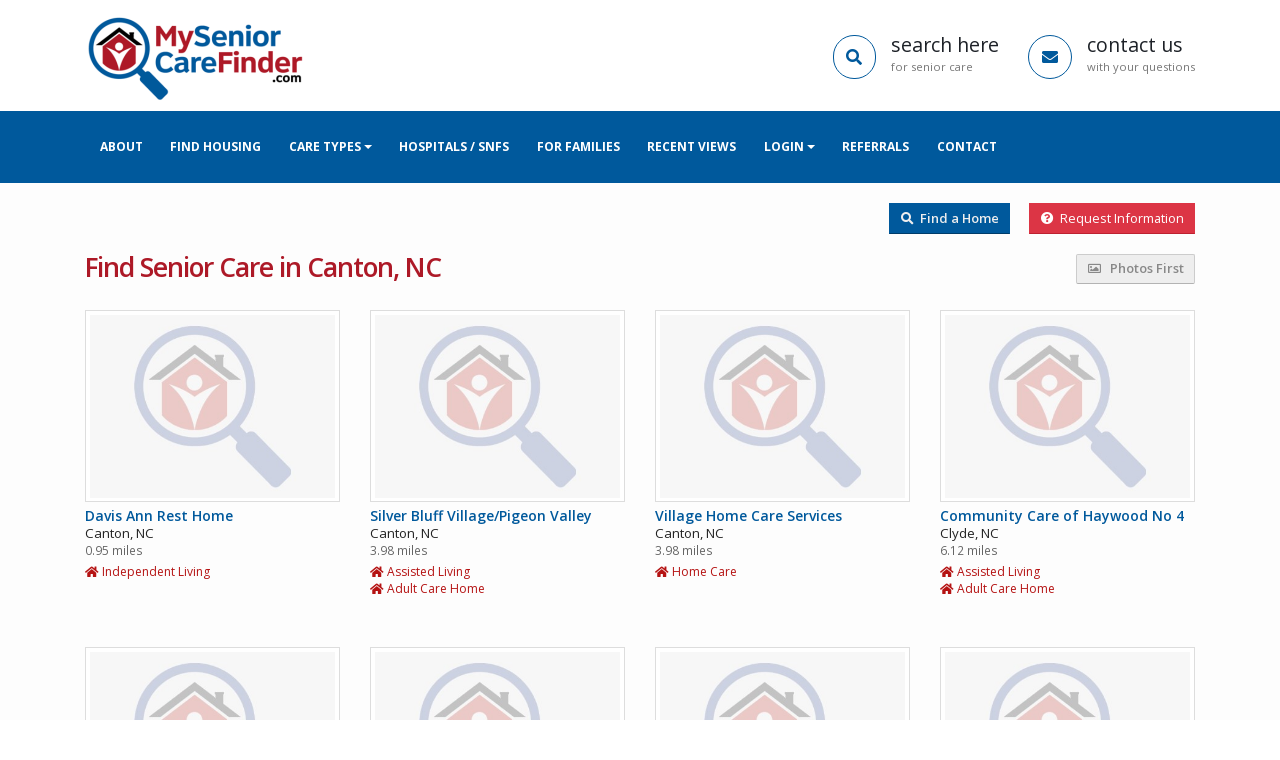

--- FILE ---
content_type: text/html; charset=UTF-8
request_url: https://www.myseniorcarefinder.com/canton-nc
body_size: 66897
content:
<!DOCTYPE html>
<html>
<head>
<meta charset="utf-8">
<meta http-equiv='content-language' content='en-us'>
<meta http-equiv="X-UA-Compatible" content="IE=edge">	
<meta name="format-detection" content="telephone=no">
<meta name="viewport" content="width=device-width, height=device-height, initial-scale=1.0, maximum-scale=1.0, user-scalable=0">
<title>Canton, NC Assisted Living and Senior Housing Services</title>
<meta name="description" content="Find the best elder care, in-home care and senior care services in Canton, North Carolina." />

	<meta property="og:type" content="article" />
	<meta property="og:title" content="Find Senior Care in Canton, NC" />
		<meta property="og:url" content="https://www.myseniorcarefinder.com/canton-nc" />
	<meta property="twitter:title" content="Find Senior Care in Canton, NC" />
		<meta property="twitter:url" content="https://www.myseniorcarefinder.com/canton-nc" />
	<link rel="apple-touch-icon" sizes="180x180" href="/favicon/apple-touch-icon.png">
	<link rel="icon" type="image/png" sizes="32x32" href="/favicon/favicon-32x32.png">
	<link rel="icon" type="image/png" sizes="16x16" href="/favicon/favicon-16x16.png">
	<link rel="manifest" href="/favicon/site.webmanifest">
	<link rel="mask-icon" href="/favicon/safari-pinned-tab.svg" color="#00599c">
	<meta name="msapplication-TileColor" content="#ffffff">
	<meta name="theme-color" content="#ffffff">	<meta name="viewport" content="width=device-width, initial-scale=1.0, minimum-scale=1.0">
	<link href="https://fonts.googleapis.com/css?family=Open+Sans:300,400,600,700,800%7CShadows+Into+Light" rel="stylesheet" type="text/css">

	<link rel="stylesheet" href="/vendor/bootstrap/css/bootstrap.min.css">
		<link rel="stylesheet" href="/vendor/font-awesome-new/css/all.css">
	<link rel="stylesheet" href="/vendor/animate/animate.min.css">
	<link rel="stylesheet" href="/vendor/simple-line-icons/css/simple-line-icons.min.css">
	<link rel="stylesheet" href="/vendor/owl.carousel/assets/owl.carousel.min.css">
	<link rel="stylesheet" href="/vendor/owl.carousel/assets/owl.theme.default.min.css">
	<link rel="stylesheet" href="/vendor/magnific-popup/magnific-popup.min.css">
	<link rel="stylesheet" href="/css/theme.css">
	<link rel="stylesheet" href="/css/theme-elements.css">
	<link rel="stylesheet" href="/css/theme-blog.css">
	<link rel="stylesheet" href="/css/theme-shop.css">

	<link rel="stylesheet" href="/vendor/rs-plugin/css/settings.css">
	<link rel="stylesheet" href="/vendor/rs-plugin/css/layers.css">
	<link rel="stylesheet" href="/vendor/rs-plugin/css/navigation.css">
	
	<link rel="stylesheet" href="/skin.css"> 		
	<link rel="stylesheet" href="/custom.css?v=12">
	<link rel="stylesheet" href="/overrides.css">		
	<link rel="stylesheet" href="/resp.css?v=8">		

	<script src="/vendor/modernizr/modernizr.min.js"></script>		
<script src="https://www.google.com/recaptcha/api.js"></script>
<script>
function captchaContactSubmit(data) 
{
    document.getElementById("contactform").submit();
}
</script>
</head>
<body data-spy="scroll" >
	<div class="body">
				<header id="header"
			  class="header-no-border-bottom has-nav-bar" 
			  data-plugin-options="{'stickyEnabled': true, 'stickyEnableOnBoxed': true, 'stickyEnableOnMobile': true, 'stickyStartAt': 114, 'stickySetTop': '-114px', 'stickyChangeLogo': false}">
				
							
				
				<div class="header-body" style="border-color:#fff">
					<div class="header-container container">
						<div class="header-row">
							<div class="header-column">
								<div class="header-row">
									<div class="header-logo">
																			<a href="/">
											<img id="mscflogo" alt="My Senior Care Finder" height="108" data-sticky-width="111" data-sticky-height="54" data-sticky-top="90" src="/logo/toplogo.png">
										</a>
																		</div>
								</div>
							</div>
														<div class="header-column justify-content-end">
								<div class="header-row">
									<ul class="header-extra-info d-none d-md-block">
																					<a href="/find-housing" class="toplink">										
											
										<li>
											<div class="feature-box feature-box-style-3 align-items-center">
												<div class="feature-box-icon">
													<i class="fa fa-search"></i>
												</div>
												<div class="feature-box-info">
													<h4 class="mb-0">search here</h4>
													<p><small>for senior care</small></p>
												</div>
											</div>
										</li>
										</a>
										<a href="/contact" class="toplink">
										<li>
											<div class="feature-box feature-box-style-3 align-items-center">
												<div class="feature-box-icon">
													<i class="fa fa-envelope"></i>
												</div>
												<div class="feature-box-info">
													<h4 class="mb-0">contact us</h4>
													<p><small>with your questions</small></p>
												</div>
											</div>
										</li>
										</a>
									</ul>
								</div>
							</div>
													</div>
					</div>
										<div class="header-nav-bar header-nav-bar-primary">
						<div class="header-container container">
							<div class="header-row">
								<div class="header-column">
									<div class="header-row">	
										<div class="header-nav justify-content-start">
											<div class="header-nav-main header-nav-main-light header-nav-main-effect-1 header-nav-main-sub-effect-1">
												<nav class="collapse">
													<ul class="nav nav-pills" id="mainNav">
													<li><a href="/about" class="nav-link">About</a></li><li><a href="/find-housing" class="nav-link">Find Housing</a></li><li tabindex="1"  class="nav-item dropdown"><a href="#" class="dropdown-item dropdown-toggle" data-toggle="dropdown" role="button" aria-expanded="false">Care Types</a>																<ul class="dropdown-menu">
																																<li><a href="/adult-family-homes" class="dropdown-item">Adult Family Homes</a></li>
																															<li><a href="/assisted-living" class="dropdown-item">Assisted Living</a></li>
																															<li><a href="/independent-living" class="dropdown-item">Independent Living</a></li>
																															<li><a href="/memory-care-unit" class="dropdown-item">Memory Care Unit</a></li>
																															<li><a href="/skilled-nursing-facility-rehab" class="dropdown-item">Skilled Nursing Facility - Rehab</a></li>
																															<li><a href="/in-home-care" class="dropdown-item">In-Home Care</a></li>
																														</ul>
															</li><li><a href="/for-hospitals-and-rehabilitation-centers" class="nav-link">Hospitals / SNFs</a></li><li><a href="/for-patients-family-members-and-senior-facilities" class="nav-link">For Families</a></li><li><a href="#" class="nav-link">Recent Views</a></li><li tabindex="1"  class="nav-item dropdown"><a href="#" class="dropdown-item dropdown-toggle" data-toggle="dropdown" role="button" aria-expanded="false">Login</a>																<ul class="dropdown-menu">
																																<li><a href="https://www.placementportal.net" class="dropdown-item" target="_blank">Client</a></li>
																															<li><a href="https://www.placementportal.net" class="dropdown-item" target="_blank">Facility Owners</a></li>
																															<li><a href="https://www.placementportal.net" class="dropdown-item" target="_blank">Hospitals</a></li>
																															<li><a href="https://www.placementportal.net" class="dropdown-item" target="_blank">Placement Specialists</a></li>
																															<li><a href="#" class="dropdown-item" target="_blank">Skilled Nursing Facilities</a></li>
																														</ul>
															</li><li><a href="/send-referral" class="nav-link">Referrals</a></li><li><a href="/contact" class="nav-link">Contact</a></li>													</ul>
												</nav>
											</div>
										</div>
									</div>
								</div>
								<div class="header-column justify-content-end">
									<div class="header-row">
										<button class="btn header-btn-collapse-nav" data-toggle="collapse" data-target=".header-nav-main nav">
											<i class="fa fa-bars"></i>
										</button>
									</div>
								</div>
							</div>
						</div>
					</div>
				</div>
			</header>
		<div role="main" class="main">
		<section class="m-0 pt-20 pb-70 coresection">
			<div class="container">
				<div class="row">
					<div class="col-md-12 mb-20 leftcontent">
                    	<div class="row">
							<div class="col-md-12">
								<p class="pull-right">
								<a href="/find-housing" class="btn btn-sm btn-primary mr-15"><i class="fa fa-search"></i>&nbsp; Find a Home</a>
								<button class="btn btn-sm btn-warning" data-toggle="modal" data-target="#formModal"><i class="fa fa-question-circle"></i>&nbsp; Request Information</button>
								</p>
								<div class="clearfix"></div>
									<div class="row">
				<div class="col-md-6 mb-10">
				<h1>Find Senior Care in Canton, NC</h1>
			</div>
			<div class="col-md-6 md-10">
												<a href="/canton-nc/view/photos-first" class="btn btn-sm btn-light ml-10 mb-10 br-2 pull-right"><i class="far fa-image" aria-hidden="true"></i>
		&nbsp; Photos First</a>
							</div>
				<div class="col-lg-3 col-md-3 col-sm-4 col-6 mb-30 resultsbox">
		<a href="/canton-nc/davis-ann-rest-home">
			<span class="thumb-info thumb-info-lighten thumb-info-no-zoom">
			<span class="thumb-info-wrapper">
				<img class="img-fluid" src="/images/nophoto.jpg">
				<!--<span class="thumb-info-title">
					<span class="thumb-info-inner">canton-nc/davis-ann-rest-home</span>
				</span>--> 
			</span>
			</span>		
			<p class="resultsname">Davis Ann Rest Home</p>
		</a>
		<p class="resultsloc">Canton, NC</p>
		<p class="resultsmiles">0.95 miles</p>
				<p class="newfactypename"><i class='fa fa-home'></i> Independent Living</p> 
	</div>
    		<div class="col-lg-3 col-md-3 col-sm-4 col-6 mb-30 resultsbox">
		<a href="/canton-nc/silver-bluff-village-pigeon-valley">
			<span class="thumb-info thumb-info-lighten thumb-info-no-zoom">
			<span class="thumb-info-wrapper">
				<img class="img-fluid" src="/images/nophoto.jpg">
				<!--<span class="thumb-info-title">
					<span class="thumb-info-inner">canton-nc/silver-bluff-village-pigeon-valley</span>
				</span>--> 
			</span>
			</span>		
			<p class="resultsname">Silver Bluff Village/Pigeon Valley</p>
		</a>
		<p class="resultsloc">Canton, NC</p>
		<p class="resultsmiles">3.98 miles</p>
				<p class="newfactypename"><i class='fa fa-home'></i> Assisted Living<br><i class='fa fa-home'></i> Adult Care Home</p> 
	</div>
    		<div class="col-lg-3 col-md-3 col-sm-4 col-6 mb-30 resultsbox">
		<a href="/canton-nc/village-home-care-services">
			<span class="thumb-info thumb-info-lighten thumb-info-no-zoom">
			<span class="thumb-info-wrapper">
				<img class="img-fluid" src="/images/nophoto.jpg">
				<!--<span class="thumb-info-title">
					<span class="thumb-info-inner">canton-nc/village-home-care-services</span>
				</span>--> 
			</span>
			</span>		
			<p class="resultsname">Village Home Care Services</p>
		</a>
		<p class="resultsloc">Canton, NC</p>
		<p class="resultsmiles">3.98 miles</p>
				<p class="newfactypename"><i class='fa fa-home'></i> Home Care</p> 
	</div>
    		<div class="col-lg-3 col-md-3 col-sm-4 col-6 mb-30 resultsbox">
		<a href="/clyde-nc/community-care-of-haywood-no-4">
			<span class="thumb-info thumb-info-lighten thumb-info-no-zoom">
			<span class="thumb-info-wrapper">
				<img class="img-fluid" src="/images/nophoto.jpg">
				<!--<span class="thumb-info-title">
					<span class="thumb-info-inner">clyde-nc/community-care-of-haywood-no-4</span>
				</span>--> 
			</span>
			</span>		
			<p class="resultsname">Community Care of Haywood No 4</p>
		</a>
		<p class="resultsloc">Clyde, NC</p>
		<p class="resultsmiles">6.12 miles</p>
				<p class="newfactypename"><i class='fa fa-home'></i> Assisted Living<br><i class='fa fa-home'></i> Adult Care Home</p> 
	</div>
    		<div class="col-lg-3 col-md-3 col-sm-4 col-6 mb-30 resultsbox">
		<a href="/clyde-nc/community-care-of-haywood-no-3">
			<span class="thumb-info thumb-info-lighten thumb-info-no-zoom">
			<span class="thumb-info-wrapper">
				<img class="img-fluid" src="/images/nophoto.jpg">
				<!--<span class="thumb-info-title">
					<span class="thumb-info-inner">clyde-nc/community-care-of-haywood-no-3</span>
				</span>--> 
			</span>
			</span>		
			<p class="resultsname">Community Care of Haywood No 3</p>
		</a>
		<p class="resultsloc">Clyde, NC</p>
		<p class="resultsmiles">6.13 miles</p>
				<p class="newfactypename"><i class='fa fa-home'></i> Assisted Living<br><i class='fa fa-home'></i> Adult Care Home</p> 
	</div>
    		<div class="col-lg-3 col-md-3 col-sm-4 col-6 mb-30 resultsbox">
		<a href="/waynesville-nc/continuum-home-care-of-clyde">
			<span class="thumb-info thumb-info-lighten thumb-info-no-zoom">
			<span class="thumb-info-wrapper">
				<img class="img-fluid" src="/images/nophoto.jpg">
				<!--<span class="thumb-info-title">
					<span class="thumb-info-inner">waynesville-nc/continuum-home-care-of-clyde</span>
				</span>--> 
			</span>
			</span>		
			<p class="resultsname">Continuum Home Care of Clyde</p>
		</a>
		<p class="resultsloc">Waynesville, NC</p>
		<p class="resultsmiles">6.67 miles</p>
				<p class="newfactypename"><i class='fa fa-home'></i> Home Care</p> 
	</div>
    		<div class="col-lg-3 col-md-3 col-sm-4 col-6 mb-30 resultsbox">
		<a href="/waynesville-nc/haywood-hospice-palliative-care">
			<span class="thumb-info thumb-info-lighten thumb-info-no-zoom">
			<span class="thumb-info-wrapper">
				<img class="img-fluid" src="/images/nophoto.jpg">
				<!--<span class="thumb-info-title">
					<span class="thumb-info-inner">waynesville-nc/haywood-hospice-palliative-care</span>
				</span>--> 
			</span>
			</span>		
			<p class="resultsname">Haywood Hospice & Palliative Care</p>
		</a>
		<p class="resultsloc">Waynesville, NC</p>
		<p class="resultsmiles">6.85 miles</p>
				<p class="newfactypename"><i class='fa fa-home'></i> Hospice Care</p> 
	</div>
    		<div class="col-lg-3 col-md-3 col-sm-4 col-6 mb-30 resultsbox">
		<a href="/waynesville-nc/access-community-based-services">
			<span class="thumb-info thumb-info-lighten thumb-info-no-zoom">
			<span class="thumb-info-wrapper">
				<img class="img-fluid" src="/images/nophoto.jpg">
				<!--<span class="thumb-info-title">
					<span class="thumb-info-inner">waynesville-nc/access-community-based-services</span>
				</span>--> 
			</span>
			</span>		
			<p class="resultsname">Access Community-Based Services</p>
		</a>
		<p class="resultsloc">Waynesville, NC</p>
		<p class="resultsmiles">6.85 miles</p>
				<p class="newfactypename"><i class='fa fa-home'></i> Home Care</p> 
	</div>
    		<div class="col-lg-3 col-md-3 col-sm-4 col-6 mb-30 resultsbox">
		<a href="/waynesville-nc/home-care-services-of-haywood-regional-medical-center">
			<span class="thumb-info thumb-info-lighten thumb-info-no-zoom">
			<span class="thumb-info-wrapper">
				<img class="img-fluid" src="/images/nophoto.jpg">
				<!--<span class="thumb-info-title">
					<span class="thumb-info-inner">waynesville-nc/home-care-services-of-haywood-regional-medical-center</span>
				</span>--> 
			</span>
			</span>		
			<p class="resultsname">Home Care Services of Haywood Regional Medical Center</p>
		</a>
		<p class="resultsloc">Waynesville, NC</p>
		<p class="resultsmiles">6.85 miles</p>
				<p class="newfactypename"><i class='fa fa-home'></i> Home Care</p> 
	</div>
    		<div class="col-lg-3 col-md-3 col-sm-4 col-6 mb-30 resultsbox">
		<a href="/candler-nc/mt-pisgah-family-care-home">
			<span class="thumb-info thumb-info-lighten thumb-info-no-zoom">
			<span class="thumb-info-wrapper">
				<img class="img-fluid" src="/images/nophoto.jpg">
				<!--<span class="thumb-info-title">
					<span class="thumb-info-inner">candler-nc/mt-pisgah-family-care-home</span>
				</span>--> 
			</span>
			</span>		
			<p class="resultsname">Mt Pisgah Family Care Home</p>
		</a>
		<p class="resultsloc">Candler, NC</p>
		<p class="resultsmiles">7.04 miles</p>
				<p class="newfactypename"><i class='fa fa-home'></i> Assisted Living<br><i class='fa fa-home'></i> Adult Care Home</p> 
	</div>
    		<div class="col-lg-3 col-md-3 col-sm-4 col-6 mb-30 resultsbox">
		<a href="/candler-nc/scw-residential-care">
			<span class="thumb-info thumb-info-lighten thumb-info-no-zoom">
			<span class="thumb-info-wrapper">
				<img class="img-fluid" src="/images/nophoto.jpg">
				<!--<span class="thumb-info-title">
					<span class="thumb-info-inner">candler-nc/scw-residential-care</span>
				</span>--> 
			</span>
			</span>		
			<p class="resultsname">SCW Residential Care</p>
		</a>
		<p class="resultsloc">Candler, NC</p>
		<p class="resultsmiles">7.5 miles</p>
				<p class="newfactypename"><i class='fa fa-home'></i> Assisted Living<br><i class='fa fa-home'></i> Adult Care Home</p> 
	</div>
    		<div class="col-lg-3 col-md-3 col-sm-4 col-6 mb-30 resultsbox">
		<a href="/candler-nc/windwood-ii">
			<span class="thumb-info thumb-info-lighten thumb-info-no-zoom">
			<span class="thumb-info-wrapper">
				<img class="img-fluid" src="/images/nophoto.jpg">
				<!--<span class="thumb-info-title">
					<span class="thumb-info-inner">candler-nc/windwood-ii</span>
				</span>--> 
			</span>
			</span>		
			<p class="resultsname">Windwood Ii</p>
		</a>
		<p class="resultsloc">Candler, NC</p>
		<p class="resultsmiles">7.56 miles</p>
				<p class="newfactypename"><i class='fa fa-home'></i> Assisted Living<br><i class='fa fa-home'></i> Adult Care Home</p> 
	</div>
    		<div class="col-lg-3 col-md-3 col-sm-4 col-6 mb-30 resultsbox">
		<a href="/waynesville-nc/all-ways-caring-homecare">
			<span class="thumb-info thumb-info-lighten thumb-info-no-zoom">
			<span class="thumb-info-wrapper">
				<img class="img-fluid" src="/images/nophoto.jpg">
				<!--<span class="thumb-info-title">
					<span class="thumb-info-inner">waynesville-nc/all-ways-caring-homecare</span>
				</span>--> 
			</span>
			</span>		
			<p class="resultsname">All Ways Caring HomeCare</p>
		</a>
		<p class="resultsloc">Waynesville, NC</p>
		<p class="resultsmiles">8.39 miles</p>
				<p class="newfactypename"><i class='fa fa-home'></i> Home Care</p> 
	</div>
    		<div class="col-lg-3 col-md-3 col-sm-4 col-6 mb-30 resultsbox">
		<a href="/waynesville-nc/brian-center-health-rehabilitation-waynesville">
			<span class="thumb-info thumb-info-lighten thumb-info-no-zoom">
			<span class="thumb-info-wrapper">
				<img class="img-fluid" src="/images/nophoto.jpg">
				<!--<span class="thumb-info-title">
					<span class="thumb-info-inner">waynesville-nc/brian-center-health-rehabilitation-waynesville</span>
				</span>--> 
			</span>
			</span>		
			<p class="resultsname">Brian Center Health & Rehabilitation-Waynesville</p>
		</a>
		<p class="resultsloc">Waynesville, NC</p>
		<p class="resultsmiles">8.45 miles</p>
				<p class="newfactypename"><i class='fa fa-home'></i> Independent Living</p> 
	</div>
    		<div class="col-lg-3 col-md-3 col-sm-4 col-6 mb-30 resultsbox">
		<a href="/candler-nc/grace-manor-adult-care-home">
			<span class="thumb-info thumb-info-lighten thumb-info-no-zoom">
			<span class="thumb-info-wrapper">
				<img class="img-fluid" src="/images/nophoto.jpg">
				<!--<span class="thumb-info-title">
					<span class="thumb-info-inner">candler-nc/grace-manor-adult-care-home</span>
				</span>--> 
			</span>
			</span>		
			<p class="resultsname">Grace Manor Adult Care Home</p>
		</a>
		<p class="resultsloc">Candler, NC</p>
		<p class="resultsmiles">8.47 miles</p>
				<p class="newfactypename"><i class='fa fa-home'></i> Assisted Living<br><i class='fa fa-home'></i> Adult Care Home</p> 
	</div>
    		<div class="col-lg-3 col-md-3 col-sm-4 col-6 mb-30 resultsbox">
		<a href="/waynesville-nc/carepartners-home-health-services">
			<span class="thumb-info thumb-info-lighten thumb-info-no-zoom">
			<span class="thumb-info-wrapper">
				<img class="img-fluid" src="/images/nophoto.jpg">
				<!--<span class="thumb-info-title">
					<span class="thumb-info-inner">waynesville-nc/carepartners-home-health-services</span>
				</span>--> 
			</span>
			</span>		
			<p class="resultsname">CarePartners Home Health Services</p>
		</a>
		<p class="resultsloc">Waynesville, NC</p>
		<p class="resultsmiles">8.5 miles</p>
				<p class="newfactypename"><i class='fa fa-home'></i> Home Care</p> 
	</div>
    		<div class="col-lg-3 col-md-3 col-sm-4 col-6 mb-30 resultsbox">
		<a href="/waynesville-nc/arc-of-haywood-county-residential-services">
			<span class="thumb-info thumb-info-lighten thumb-info-no-zoom">
			<span class="thumb-info-wrapper">
				<img class="img-fluid" src="/images/nophoto.jpg">
				<!--<span class="thumb-info-title">
					<span class="thumb-info-inner">waynesville-nc/arc-of-haywood-county-residential-services</span>
				</span>--> 
			</span>
			</span>		
			<p class="resultsname">Arc of Haywood County Residential Services</p>
		</a>
		<p class="resultsloc">Waynesville, NC</p>
		<p class="resultsmiles">8.5 miles</p>
				<p class="newfactypename"><i class='fa fa-home'></i> Assisted Living<br><i class='fa fa-home'></i> Adult Care Home</p> 
	</div>
    		<div class="col-lg-3 col-md-3 col-sm-4 col-6 mb-30 resultsbox">
		<a href="/waynesville-nc/arc-of-haywood-county-group-home-no-1">
			<span class="thumb-info thumb-info-lighten thumb-info-no-zoom">
			<span class="thumb-info-wrapper">
				<img class="img-fluid" src="/images/nophoto.jpg">
				<!--<span class="thumb-info-title">
					<span class="thumb-info-inner">waynesville-nc/arc-of-haywood-county-group-home-no-1</span>
				</span>--> 
			</span>
			</span>		
			<p class="resultsname">Arc of Haywood County Group Home No 1</p>
		</a>
		<p class="resultsloc">Waynesville, NC</p>
		<p class="resultsmiles">8.52 miles</p>
				<p class="newfactypename"><i class='fa fa-home'></i> Independent Living</p> 
	</div>
    		<div class="col-lg-3 col-md-3 col-sm-4 col-6 mb-30 resultsbox">
		<a href="/waynesville-nc/mccracken-rest-home">
			<span class="thumb-info thumb-info-lighten thumb-info-no-zoom">
			<span class="thumb-info-wrapper">
				<img class="img-fluid" src="/images/nophoto.jpg">
				<!--<span class="thumb-info-title">
					<span class="thumb-info-inner">waynesville-nc/mccracken-rest-home</span>
				</span>--> 
			</span>
			</span>		
			<p class="resultsname">McCracken Rest Home</p>
		</a>
		<p class="resultsloc">Waynesville, NC</p>
		<p class="resultsmiles">8.77 miles</p>
				<p class="newfactypename"><i class='fa fa-home'></i> Independent Living</p> 
	</div>
    		<div class="col-lg-3 col-md-3 col-sm-4 col-6 mb-30 resultsbox">
		<a href="/waynesville-nc/haywood-lodge-retirement-center">
			<span class="thumb-info thumb-info-lighten thumb-info-no-zoom">
			<span class="thumb-info-wrapper">
				<img class="img-fluid" src="/images/nophoto.jpg">
				<!--<span class="thumb-info-title">
					<span class="thumb-info-inner">waynesville-nc/haywood-lodge-retirement-center</span>
				</span>--> 
			</span>
			</span>		
			<p class="resultsname">Haywood Lodge & Retirement Center</p>
		</a>
		<p class="resultsloc">Waynesville, NC</p>
		<p class="resultsmiles">8.91 miles</p>
				<p class="newfactypename"><i class='fa fa-home'></i> Independent Living</p> 
	</div>
    		<div class="col-lg-3 col-md-3 col-sm-4 col-6 mb-30 resultsbox">
		<a href="/waynesville-nc/haywood-lodge-retirement-center2">
			<span class="thumb-info thumb-info-lighten thumb-info-no-zoom">
			<span class="thumb-info-wrapper">
				<img class="img-fluid" src="/images/nophoto.jpg">
				<!--<span class="thumb-info-title">
					<span class="thumb-info-inner">waynesville-nc/haywood-lodge-retirement-center2</span>
				</span>--> 
			</span>
			</span>		
			<p class="resultsname">Haywood Lodge & Retirement Center/</p>
		</a>
		<p class="resultsloc">Waynesville, NC</p>
		<p class="resultsmiles">8.91 miles</p>
				<p class="newfactypename"><i class='fa fa-home'></i> Independent Living</p> 
	</div>
    		<div class="col-lg-3 col-md-3 col-sm-4 col-6 mb-30 resultsbox">
		<a href="/waynesville-nc/chestnut-park-rest-home">
			<span class="thumb-info thumb-info-lighten thumb-info-no-zoom">
			<span class="thumb-info-wrapper">
				<img class="img-fluid" src="/images/nophoto.jpg">
				<!--<span class="thumb-info-title">
					<span class="thumb-info-inner">waynesville-nc/chestnut-park-rest-home</span>
				</span>--> 
			</span>
			</span>		
			<p class="resultsname">Chestnut Park Rest Home</p>
		</a>
		<p class="resultsloc">Waynesville, NC</p>
		<p class="resultsmiles">8.93 miles</p>
				<p class="newfactypename"><i class='fa fa-home'></i> Assisted Living<br><i class='fa fa-home'></i> Adult Care Home</p> 
	</div>
    		<div class="col-lg-3 col-md-3 col-sm-4 col-6 mb-30 resultsbox">
		<a href="/waynesville-nc/chestnut-park-rest-home-2">
			<span class="thumb-info thumb-info-lighten thumb-info-no-zoom">
			<span class="thumb-info-wrapper">
				<img class="img-fluid" src="/images/nophoto.jpg">
				<!--<span class="thumb-info-title">
					<span class="thumb-info-inner">waynesville-nc/chestnut-park-rest-home-2</span>
				</span>--> 
			</span>
			</span>		
			<p class="resultsname">Chestnut Park Rest Home #2</p>
		</a>
		<p class="resultsloc">Waynesville, NC</p>
		<p class="resultsmiles">8.93 miles</p>
				<p class="newfactypename"><i class='fa fa-home'></i> Assisted Living<br><i class='fa fa-home'></i> Adult Care Home</p> 
	</div>
    		<div class="col-lg-3 col-md-3 col-sm-4 col-6 mb-30 resultsbox">
		<a href="/waynesville-nc/the-queen-housing-group">
			<span class="thumb-info thumb-info-lighten thumb-info-no-zoom">
			<span class="thumb-info-wrapper">
				<img class="img-fluid" src="/images/nophoto.jpg">
				<!--<span class="thumb-info-title">
					<span class="thumb-info-inner">waynesville-nc/the-queen-housing-group</span>
				</span>--> 
			</span>
			</span>		
			<p class="resultsname">The Queen Housing Group</p>
		</a>
		<p class="resultsloc">Waynesville, NC</p>
		<p class="resultsmiles">9.29 miles</p>
				<p class="newfactypename"><i class='fa fa-home'></i> Assisted Living<br><i class='fa fa-home'></i> Adult Care Home</p> 
	</div>
    		<div class="col-lg-3 col-md-3 col-sm-4 col-6 mb-30 resultsbox">
		<a href="/waynesville-nc/queen-retirement-home">
			<span class="thumb-info thumb-info-lighten thumb-info-no-zoom">
			<span class="thumb-info-wrapper">
				<img class="img-fluid" src="/images/nophoto.jpg">
				<!--<span class="thumb-info-title">
					<span class="thumb-info-inner">waynesville-nc/queen-retirement-home</span>
				</span>--> 
			</span>
			</span>		
			<p class="resultsname">Queen Retirement Home</p>
		</a>
		<p class="resultsloc">Waynesville, NC</p>
		<p class="resultsmiles">9.42 miles</p>
				<p class="newfactypename"><i class='fa fa-home'></i> Assisted Living<br><i class='fa fa-home'></i> Adult Care Home</p> 
	</div>
    		<div class="col-lg-3 col-md-3 col-sm-4 col-6 mb-30 resultsbox">
		<a href="/waynesville-nc/richland-community-care-number-2">
			<span class="thumb-info thumb-info-lighten thumb-info-no-zoom">
			<span class="thumb-info-wrapper">
				<img class="img-fluid" src="/images/nophoto.jpg">
				<!--<span class="thumb-info-title">
					<span class="thumb-info-inner">waynesville-nc/richland-community-care-number-2</span>
				</span>--> 
			</span>
			</span>		
			<p class="resultsname">Richland Community Care Number 2</p>
		</a>
		<p class="resultsloc">Waynesville, NC</p>
		<p class="resultsmiles">9.5 miles</p>
				<p class="newfactypename"><i class='fa fa-home'></i> Assisted Living<br><i class='fa fa-home'></i> Adult Care Home</p> 
	</div>
    		<div class="col-lg-3 col-md-3 col-sm-4 col-6 mb-30 resultsbox">
		<a href="/candler-nc/liberty-private-care">
			<span class="thumb-info thumb-info-lighten thumb-info-no-zoom">
			<span class="thumb-info-wrapper">
				<img class="img-fluid" src="/images/nophoto.jpg">
				<!--<span class="thumb-info-title">
					<span class="thumb-info-inner">candler-nc/liberty-private-care</span>
				</span>--> 
			</span>
			</span>		
			<p class="resultsname">Liberty Private Care</p>
		</a>
		<p class="resultsloc">Candler, NC</p>
		<p class="resultsmiles">9.83 miles</p>
				<p class="newfactypename"><i class='fa fa-home'></i> Home Care</p> 
	</div>
    		<div class="col-lg-3 col-md-3 col-sm-4 col-6 mb-30 resultsbox">
		<a href="/candler-nc/pisgah-villa-assisted-living-center">
			<span class="thumb-info thumb-info-lighten thumb-info-no-zoom">
			<span class="thumb-info-wrapper">
				<img class="img-fluid" src="/images/nophoto.jpg">
				<!--<span class="thumb-info-title">
					<span class="thumb-info-inner">candler-nc/pisgah-villa-assisted-living-center</span>
				</span>--> 
			</span>
			</span>		
			<p class="resultsname">Pisgah Villa Assisted Living Center</p>
		</a>
		<p class="resultsloc">Candler, NC</p>
		<p class="resultsmiles">9.83 miles</p>
				<p class="newfactypename"><i class='fa fa-home'></i> Independent Living</p> 
	</div>
    		<div class="col-lg-3 col-md-3 col-sm-4 col-6 mb-30 resultsbox">
		<a href="/waynesville-nc/no-boundaries-integrated-svcs-for-independent-living">
			<span class="thumb-info thumb-info-lighten thumb-info-no-zoom">
			<span class="thumb-info-wrapper">
				<img class="img-fluid" src="/images/nophoto.jpg">
				<!--<span class="thumb-info-title">
					<span class="thumb-info-inner">waynesville-nc/no-boundaries-integrated-svcs-for-independent-living</span>
				</span>--> 
			</span>
			</span>		
			<p class="resultsname">No Boundaries: Integrated Svcs for Independent Living</p>
		</a>
		<p class="resultsloc">Waynesville, NC</p>
		<p class="resultsmiles">10.02 miles</p>
				<p class="newfactypename"><i class='fa fa-home'></i> Home Care</p> 
	</div>
    		<div class="col-lg-3 col-md-3 col-sm-4 col-6 mb-30 resultsbox">
		<a href="/candler-nc/beloved-staffing-group">
			<span class="thumb-info thumb-info-lighten thumb-info-no-zoom">
			<span class="thumb-info-wrapper">
				<img class="img-fluid" src="/images/nophoto.jpg">
				<!--<span class="thumb-info-title">
					<span class="thumb-info-inner">candler-nc/beloved-staffing-group</span>
				</span>--> 
			</span>
			</span>		
			<p class="resultsname">Beloved Staffing Group</p>
		</a>
		<p class="resultsloc">Candler, NC</p>
		<p class="resultsmiles">10.08 miles</p>
				<p class="newfactypename"><i class='fa fa-home'></i> Home Care</p> 
	</div>
    		<div class="col-lg-3 col-md-3 col-sm-4 col-6 mb-30 resultsbox">
		<a href="/leicester-nc/graham-d-j">
			<span class="thumb-info thumb-info-lighten thumb-info-no-zoom">
			<span class="thumb-info-wrapper">
				<img class="img-fluid" src="/images/nophoto.jpg">
				<!--<span class="thumb-info-title">
					<span class="thumb-info-inner">leicester-nc/graham-d-j</span>
				</span>--> 
			</span>
			</span>		
			<p class="resultsname">Graham D J</p>
		</a>
		<p class="resultsloc">Leicester, NC</p>
		<p class="resultsmiles">10.25 miles</p>
				<p class="newfactypename"><i class='fa fa-home'></i> Independent Living</p> 
	</div>
    		<div class="col-lg-3 col-md-3 col-sm-4 col-6 mb-30 resultsbox">
		<a href="/leicester-nc/evergreen-living-home6">
			<span class="thumb-info thumb-info-lighten thumb-info-no-zoom">
			<span class="thumb-info-wrapper">
				<img class="img-fluid" src="/images/nophoto.jpg">
				<!--<span class="thumb-info-title">
					<span class="thumb-info-inner">leicester-nc/evergreen-living-home6</span>
				</span>--> 
			</span>
			</span>		
			<p class="resultsname">Evergreen Living Home</p>
		</a>
		<p class="resultsloc">Leicester, NC</p>
		<p class="resultsmiles">10.6 miles</p>
				<p class="newfactypename"><i class='fa fa-home'></i> Independent Living</p> 
	</div>
    		<div class="col-lg-3 col-md-3 col-sm-4 col-6 mb-30 resultsbox">
		<a href="/leicester-nc/meadowbrook-family-care-home">
			<span class="thumb-info thumb-info-lighten thumb-info-no-zoom">
			<span class="thumb-info-wrapper">
				<img class="img-fluid" src="/images/nophoto.jpg">
				<!--<span class="thumb-info-title">
					<span class="thumb-info-inner">leicester-nc/meadowbrook-family-care-home</span>
				</span>--> 
			</span>
			</span>		
			<p class="resultsname">Meadowbrook Family Care Home</p>
		</a>
		<p class="resultsloc">Leicester, NC</p>
		<p class="resultsmiles">10.83 miles</p>
				<p class="newfactypename"><i class='fa fa-home'></i> Independent Living</p> 
	</div>
    		<div class="col-lg-3 col-md-3 col-sm-4 col-6 mb-30 resultsbox">
		<a href="/leicester-nc/evergreen-living-home7">
			<span class="thumb-info thumb-info-lighten thumb-info-no-zoom">
			<span class="thumb-info-wrapper">
				<img class="img-fluid" src="/images/nophoto.jpg">
				<!--<span class="thumb-info-title">
					<span class="thumb-info-inner">leicester-nc/evergreen-living-home7</span>
				</span>--> 
			</span>
			</span>		
			<p class="resultsname">Evergreen Living Home</p>
		</a>
		<p class="resultsloc">Leicester, NC</p>
		<p class="resultsmiles">11.81 miles</p>
				<p class="newfactypename"><i class='fa fa-home'></i> Independent Living</p> 
	</div>
    		<div class="col-lg-3 col-md-3 col-sm-4 col-6 mb-30 resultsbox">
		<a href="/leicester-nc/evergreen-living-home-11">
			<span class="thumb-info thumb-info-lighten thumb-info-no-zoom">
			<span class="thumb-info-wrapper">
				<img class="img-fluid" src="/images/nophoto.jpg">
				<!--<span class="thumb-info-title">
					<span class="thumb-info-inner">leicester-nc/evergreen-living-home-11</span>
				</span>--> 
			</span>
			</span>		
			<p class="resultsname">Evergreen Living Home #11</p>
		</a>
		<p class="resultsloc">Leicester, NC</p>
		<p class="resultsmiles">11.81 miles</p>
				<p class="newfactypename"><i class='fa fa-home'></i> Family Care Home</p> 
	</div>
    		<div class="col-lg-3 col-md-3 col-sm-4 col-6 mb-30 resultsbox">
		<a href="/leicester-nc/evergreen-living-home3">
			<span class="thumb-info thumb-info-lighten thumb-info-no-zoom">
			<span class="thumb-info-wrapper">
				<img class="img-fluid" src="/images/nophoto.jpg">
				<!--<span class="thumb-info-title">
					<span class="thumb-info-inner">leicester-nc/evergreen-living-home3</span>
				</span>--> 
			</span>
			</span>		
			<p class="resultsname">Evergreen Living Home</p>
		</a>
		<p class="resultsloc">Leicester, NC</p>
		<p class="resultsmiles">12.3 miles</p>
				<p class="newfactypename"><i class='fa fa-home'></i> Independent Living</p> 
	</div>
    		<div class="col-lg-3 col-md-3 col-sm-4 col-6 mb-30 resultsbox">
		<a href="/asheville-nc/visiting-angels-of-wnc">
			<span class="thumb-info thumb-info-lighten thumb-info-no-zoom">
			<span class="thumb-info-wrapper">
				<img class="img-fluid" src="/images/nophoto.jpg">
				<!--<span class="thumb-info-title">
					<span class="thumb-info-inner">asheville-nc/visiting-angels-of-wnc</span>
				</span>--> 
			</span>
			</span>		
			<p class="resultsname">Visiting Angels of WNC</p>
		</a>
		<p class="resultsloc">Asheville, NC</p>
		<p class="resultsmiles">12.94 miles</p>
				<p class="newfactypename"><i class='fa fa-home'></i> Home Care</p> 
	</div>
    		<div class="col-lg-3 col-md-3 col-sm-4 col-6 mb-30 resultsbox">
		<a href="/asheville-nc/bayada-home-health-care2">
			<span class="thumb-info thumb-info-lighten thumb-info-no-zoom">
			<span class="thumb-info-wrapper">
				<img class="img-fluid" src="/images/nophoto.jpg">
				<!--<span class="thumb-info-title">
					<span class="thumb-info-inner">asheville-nc/bayada-home-health-care2</span>
				</span>--> 
			</span>
			</span>		
			<p class="resultsname">BAYADA Home Health Care</p>
		</a>
		<p class="resultsloc">Asheville, NC</p>
		<p class="resultsmiles">13.4 miles</p>
				<p class="newfactypename"><i class='fa fa-home'></i> Home Care</p> 
	</div>
    		<div class="col-lg-3 col-md-3 col-sm-4 col-6 mb-30 resultsbox">
		<a href="/asheville-nc/bayada-home-health-care">
			<span class="thumb-info thumb-info-lighten thumb-info-no-zoom">
			<span class="thumb-info-wrapper">
				<img class="img-fluid" src="/images/nophoto.jpg">
				<!--<span class="thumb-info-title">
					<span class="thumb-info-inner">asheville-nc/bayada-home-health-care</span>
				</span>--> 
			</span>
			</span>		
			<p class="resultsname">BAYADA Home Health Care</p>
		</a>
		<p class="resultsloc">Asheville, NC</p>
		<p class="resultsmiles">13.4 miles</p>
				<p class="newfactypename"><i class='fa fa-home'></i> Home Care</p> 
	</div>
    		<div class="col-lg-3 col-md-3 col-sm-4 col-6 mb-30 resultsbox">
		<a href="/asheville-nc/visiting-angels">
			<span class="thumb-info thumb-info-lighten thumb-info-no-zoom">
			<span class="thumb-info-wrapper">
				<img class="img-fluid" src="/images/nophoto.jpg">
				<!--<span class="thumb-info-title">
					<span class="thumb-info-inner">asheville-nc/visiting-angels</span>
				</span>--> 
			</span>
			</span>		
			<p class="resultsname">Visiting Angels</p>
		</a>
		<p class="resultsloc">Asheville, NC</p>
		<p class="resultsmiles">13.63 miles</p>
				<p class="newfactypename"><i class='fa fa-home'></i> Home Care</p> 
	</div>
    		<div class="col-lg-3 col-md-3 col-sm-4 col-6 mb-30 resultsbox">
		<a href="/asheville-nc/compton-place-apartments">
			<span class="thumb-info thumb-info-lighten thumb-info-no-zoom">
			<span class="thumb-info-wrapper">
				<img class="img-fluid" src="/images/nophoto.jpg">
				<!--<span class="thumb-info-title">
					<span class="thumb-info-inner">asheville-nc/compton-place-apartments</span>
				</span>--> 
			</span>
			</span>		
			<p class="resultsname">Compton Place Apartments</p>
		</a>
		<p class="resultsloc">Asheville, NC</p>
		<p class="resultsmiles">13.64 miles</p>
				<p class="newfactypename"><i class='fa fa-home'></i> Independent Living</p> 
	</div>
    		<div class="col-lg-3 col-md-3 col-sm-4 col-6 mb-30 resultsbox">
		<a href="/asheville-nc/soundview-ii-4">
			<span class="thumb-info thumb-info-lighten thumb-info-no-zoom">
			<span class="thumb-info-wrapper">
				<img class="img-fluid" src="/images/nophoto.jpg">
				<!--<span class="thumb-info-title">
					<span class="thumb-info-inner">asheville-nc/soundview-ii-4</span>
				</span>--> 
			</span>
			</span>		
			<p class="resultsname">Soundview II #4</p>
		</a>
		<p class="resultsloc">Asheville, NC</p>
		<p class="resultsmiles">13.71 miles</p>
				<p class="newfactypename"><i class='fa fa-home'></i> Family Care Home</p> 
	</div>
    		<div class="col-lg-3 col-md-3 col-sm-4 col-6 mb-30 resultsbox">
		<a href="/asheville-nc/soundview-ii-32">
			<span class="thumb-info thumb-info-lighten thumb-info-no-zoom">
			<span class="thumb-info-wrapper">
				<img class="img-fluid" src="/images/nophoto.jpg">
				<!--<span class="thumb-info-title">
					<span class="thumb-info-inner">asheville-nc/soundview-ii-32</span>
				</span>--> 
			</span>
			</span>		
			<p class="resultsname">Soundview II #32</p>
		</a>
		<p class="resultsloc">Asheville, NC</p>
		<p class="resultsmiles">13.71 miles</p>
				<p class="newfactypename"><i class='fa fa-home'></i> Family Care Home</p> 
	</div>
    		<div class="col-lg-3 col-md-3 col-sm-4 col-6 mb-30 resultsbox">
		<a href="/asheville-nc/soundview-ii-2">
			<span class="thumb-info thumb-info-lighten thumb-info-no-zoom">
			<span class="thumb-info-wrapper">
				<img class="img-fluid" src="/images/nophoto.jpg">
				<!--<span class="thumb-info-title">
					<span class="thumb-info-inner">asheville-nc/soundview-ii-2</span>
				</span>--> 
			</span>
			</span>		
			<p class="resultsname">Soundview II #2</p>
		</a>
		<p class="resultsloc">Asheville, NC</p>
		<p class="resultsmiles">13.72 miles</p>
				<p class="newfactypename"><i class='fa fa-home'></i> Family Care Home</p> 
	</div>
    		<div class="col-lg-3 col-md-3 col-sm-4 col-6 mb-30 resultsbox">
		<a href="/asheville-nc/soundview-ii-1">
			<span class="thumb-info thumb-info-lighten thumb-info-no-zoom">
			<span class="thumb-info-wrapper">
				<img class="img-fluid" src="/images/nophoto.jpg">
				<!--<span class="thumb-info-title">
					<span class="thumb-info-inner">asheville-nc/soundview-ii-1</span>
				</span>--> 
			</span>
			</span>		
			<p class="resultsname">Soundview II #1</p>
		</a>
		<p class="resultsloc">Asheville, NC</p>
		<p class="resultsmiles">13.73 miles</p>
				<p class="newfactypename"><i class='fa fa-home'></i> Family Care Home</p> 
	</div>
    		<div class="col-lg-3 col-md-3 col-sm-4 col-6 mb-30 resultsbox">
		<a href="/asheville-nc/brightstar-care-of-asheville">
			<span class="thumb-info thumb-info-lighten thumb-info-no-zoom">
			<span class="thumb-info-wrapper">
				<img class="img-fluid" src="/images/nophoto.jpg">
				<!--<span class="thumb-info-title">
					<span class="thumb-info-inner">asheville-nc/brightstar-care-of-asheville</span>
				</span>--> 
			</span>
			</span>		
			<p class="resultsname">BrightStar Care of Asheville</p>
		</a>
		<p class="resultsloc">Asheville, NC</p>
		<p class="resultsmiles">13.79 miles</p>
				<p class="newfactypename"><i class='fa fa-home'></i> Home Care</p> 
	</div>
    		<div class="col-lg-3 col-md-3 col-sm-4 col-6 mb-30 resultsbox">
		<a href="/asheville-nc/brightstar-care-of-asheville2">
			<span class="thumb-info thumb-info-lighten thumb-info-no-zoom">
			<span class="thumb-info-wrapper">
				<img class="img-fluid" src="/images/nophoto.jpg">
				<!--<span class="thumb-info-title">
					<span class="thumb-info-inner">asheville-nc/brightstar-care-of-asheville2</span>
				</span>--> 
			</span>
			</span>		
			<p class="resultsname">BrightStar Care of Asheville</p>
		</a>
		<p class="resultsloc">Asheville, NC</p>
		<p class="resultsmiles">13.79 miles</p>
				<p class="newfactypename"><i class='fa fa-home'></i> Home Care</p> 
	</div>
    		<div class="col-lg-3 col-md-3 col-sm-4 col-6 mb-30 resultsbox">
		<a href="/asheville-nc/brightstar">
			<span class="thumb-info thumb-info-lighten thumb-info-no-zoom">
			<span class="thumb-info-wrapper">
				<img class="img-fluid" src="/images/nophoto.jpg">
				<!--<span class="thumb-info-title">
					<span class="thumb-info-inner">asheville-nc/brightstar</span>
				</span>--> 
			</span>
			</span>		
			<p class="resultsname">Brightstar</p>
		</a>
		<p class="resultsloc">Asheville, NC</p>
		<p class="resultsmiles">13.79 miles</p>
				<p class="newfactypename"><i class='fa fa-home'></i> Assisted Living<br><i class='fa fa-home'></i> Home Care<br><i class='fa fa-home'></i> Respite Care</p> 
	</div>
    		<div class="col-lg-3 col-md-3 col-sm-4 col-6 mb-30 resultsbox">
		<a href="/asheville-nc/all-ways-caring-homecare">
			<span class="thumb-info thumb-info-lighten thumb-info-no-zoom">
			<span class="thumb-info-wrapper">
				<img class="img-fluid" src="/images/nophoto.jpg">
				<!--<span class="thumb-info-title">
					<span class="thumb-info-inner">asheville-nc/all-ways-caring-homecare</span>
				</span>--> 
			</span>
			</span>		
			<p class="resultsname">All Ways Caring HomeCare</p>
		</a>
		<p class="resultsloc">Asheville, NC</p>
		<p class="resultsmiles">13.81 miles</p>
				<p class="newfactypename"><i class='fa fa-home'></i> Home Care</p> 
	</div>
    		<div class="col-lg-3 col-md-3 col-sm-4 col-6 mb-30 resultsbox">
		<a href="/asheville-nc/rotech">
			<span class="thumb-info thumb-info-lighten thumb-info-no-zoom">
			<span class="thumb-info-wrapper">
				<img class="img-fluid" src="/images/nophoto.jpg">
				<!--<span class="thumb-info-title">
					<span class="thumb-info-inner">asheville-nc/rotech</span>
				</span>--> 
			</span>
			</span>		
			<p class="resultsname">Rotech</p>
		</a>
		<p class="resultsloc">Asheville, NC</p>
		<p class="resultsmiles">13.85 miles</p>
				<p class="newfactypename"><i class='fa fa-home'></i> Home Care</p> 
	</div>
    		<div class="col-lg-3 col-md-3 col-sm-4 col-6 mb-30 resultsbox">
		<a href="/asheville-nc/firstlight-home-care-of-asheville">
			<span class="thumb-info thumb-info-lighten thumb-info-no-zoom">
			<span class="thumb-info-wrapper">
				<img class="img-fluid" src="/images/nophoto.jpg">
				<!--<span class="thumb-info-title">
					<span class="thumb-info-inner">asheville-nc/firstlight-home-care-of-asheville</span>
				</span>--> 
			</span>
			</span>		
			<p class="resultsname">FirstLight Home Care of Asheville</p>
		</a>
		<p class="resultsloc">Asheville, NC</p>
		<p class="resultsmiles">14.43 miles</p>
				<p class="newfactypename"><i class='fa fa-home'></i> Home Care</p> 
	</div>
    		<div class="col-lg-3 col-md-3 col-sm-4 col-6 mb-30 resultsbox">
		<a href="/asheville-nc/asheville-home-health">
			<span class="thumb-info thumb-info-lighten thumb-info-no-zoom">
			<span class="thumb-info-wrapper">
				<img class="img-fluid" src="/images/nophoto.jpg">
				<!--<span class="thumb-info-title">
					<span class="thumb-info-inner">asheville-nc/asheville-home-health</span>
				</span>--> 
			</span>
			</span>		
			<p class="resultsname">Asheville Home Health</p>
		</a>
		<p class="resultsloc">Asheville, NC</p>
		<p class="resultsmiles">14.57 miles</p>
				<p class="newfactypename"><i class='fa fa-home'></i> Home Care</p> 
	</div>
    	</div>
	
		    <ul class="pagination float-right">
					    <li class="page-item disabled"><a class="page-link" href="#" title="Previous"><i class="fa fa-angle-left"></i></a></li>
		    			
			<li class="page-item"><a class="page-link" href="/canton-nc">1</a></li><li class="page-item"><a class="page-link" href="/canton-nc/page/2">2</a></li><li class="page-item"><a class="page-link" href="/canton-nc/page/3">3</a></li>			
						<li class="page-item next"><a class="page-link" href="/canton-nc/page/2" title="Next"><i class="fa fa-angle-right"></i></a></li>
				    </ul>
		
							</div>
						</div>
					</div>
				</div>
			</div>
		</section>
    </div>
</div>
<footer id="footer" class="light mt-0">
	<div class="container">
		<div class="row">
			<div class="col-lg-3">
				<div class="newsletter">
					<h4>We are here to help!</h4>
					<p>Help is only a click away. Please don't hesitate to reach out for any assistance you may need. Feel free to <a class="boldit" href="/contact">contact us</a> at any time.</p>
					<p><a href="/send-referral" class="text-color-light btn btn-sm btn-primary">Send us a Referral</a></p>
				</div>
			</div>
			<div class="col-lg-3">
				<h4>General Links</h4>
				<a href="/about">About Us</a><br /><a href="/for-hospitals-and-rehabilitation-centers">For Patients, Families & Senior Facilities</a><br /><a href="/for-hospitals-and-rehabilitation-centers">For Hostpitals / SNFs</a><br /><a href="/send-referral">Send a Referral</a><br /><a href="/testimonials">Testimonials</a><br /><a href="/contact">Contact Us</a>			</div>
			<div class="col-lg-6">
				<div class="contact-details">
					<h4>Location Quick Links</h4>
					<div class="row">
											<div class="col-lg-6 col-md-6 col-sm-6 col-12 locationscol">
							<a href="/everett-wa-senior-care">Everett, WA Senior Housing</a>
						</div>
											<div class="col-lg-6 col-md-6 col-sm-6 col-12 locationscol">
							<a href="/abbeville-al">Find Senior Care in Abbeville, AL</a>
						</div>
											<div class="col-lg-6 col-md-6 col-sm-6 col-12 locationscol">
							<a href="/abbeville-ga">Find Senior Care in Abbeville, GA</a>
						</div>
											<div class="col-lg-6 col-md-6 col-sm-6 col-12 locationscol">
							<a href="/abbeville-la">Find Senior Care in Abbeville, LA</a>
						</div>
											<div class="col-lg-6 col-md-6 col-sm-6 col-12 locationscol">
							<a href="/abbeville-sc">Find Senior Care in Abbeville, SC</a>
						</div>
											<div class="col-lg-6 col-md-6 col-sm-6 col-12 locationscol">
							<a href="/abbot-me">Find Senior Care in Abbot, ME</a>
						</div>
											<div class="col-lg-6 col-md-6 col-sm-6 col-12 locationscol">
							<a href="/abbotsford-wi">Find Senior Care in Abbotsford, WI</a>
						</div>
											<div class="col-lg-6 col-md-6 col-sm-6 col-12 locationscol">
							<a href="/aberdeen-id">Find Senior Care in Aberdeen, ID</a>
						</div>
											<div class="col-lg-6 col-md-6 col-sm-6 col-12 locationscol">
							<a href="/aberdeen-md">Find Senior Care in Aberdeen, MD</a>
						</div>
											<div class="col-lg-6 col-md-6 col-sm-6 col-12 locationscol">
							<a href="/aberdeen-ms">Find Senior Care in Aberdeen, MS</a>
						</div>
										</div>																		
				</div>
			</div>	
		</div>
		<div class="row">
			<div class="col mb-0">
				<hr>
				<h2 class="text-5 text-dark font-weight-semibold">Find Senior Housing and Care in Your State</h2>
			</div>
		</div>				
		<div class="row">
					<div class="col-xl-2 col-lg-2 col-md-3 col-sm-4 col-6 locationscol states">
				<a title="Find the best assisted living and senior care services in Alabama" href="/alabama">Alabama</a>
			</div>						
					<div class="col-xl-2 col-lg-2 col-md-3 col-sm-4 col-6 locationscol states">
				<a title="Find the best assisted living and senior care services in Alaska" href="/alaska">Alaska</a>
			</div>						
					<div class="col-xl-2 col-lg-2 col-md-3 col-sm-4 col-6 locationscol states">
				<a title="Find the best assisted living and senior care services in Arizona" href="/arizona">Arizona</a>
			</div>						
					<div class="col-xl-2 col-lg-2 col-md-3 col-sm-4 col-6 locationscol states">
				<a title="Find the best assisted living and senior care services in Arkansas" href="/arkansas">Arkansas</a>
			</div>						
					<div class="col-xl-2 col-lg-2 col-md-3 col-sm-4 col-6 locationscol states">
				<a title="Find the best assisted living and senior care services in California" href="/california">California</a>
			</div>						
					<div class="col-xl-2 col-lg-2 col-md-3 col-sm-4 col-6 locationscol states">
				<a title="Find the best assisted living and senior care services in Colorado" href="/colorado">Colorado</a>
			</div>						
					<div class="col-xl-2 col-lg-2 col-md-3 col-sm-4 col-6 locationscol states">
				<a title="Find the best assisted living and senior care services in Connecticut" href="/connecticut">Connecticut</a>
			</div>						
					<div class="col-xl-2 col-lg-2 col-md-3 col-sm-4 col-6 locationscol states">
				<a title="Find the best assisted living and senior care services in Delaware" href="/delaware">Delaware</a>
			</div>						
					<div class="col-xl-2 col-lg-2 col-md-3 col-sm-4 col-6 locationscol states">
				<a title="Find the best assisted living and senior care services in Florida" href="/florida">Florida</a>
			</div>						
					<div class="col-xl-2 col-lg-2 col-md-3 col-sm-4 col-6 locationscol states">
				<a title="Find the best assisted living and senior care services in Georgia" href="/georgia">Georgia</a>
			</div>						
					<div class="col-xl-2 col-lg-2 col-md-3 col-sm-4 col-6 locationscol states">
				<a title="Find the best assisted living and senior care services in Hawaii" href="/hawaii">Hawaii</a>
			</div>						
					<div class="col-xl-2 col-lg-2 col-md-3 col-sm-4 col-6 locationscol states">
				<a title="Find the best assisted living and senior care services in Idaho" href="/idaho">Idaho</a>
			</div>						
					<div class="col-xl-2 col-lg-2 col-md-3 col-sm-4 col-6 locationscol states">
				<a title="Find the best assisted living and senior care services in Illinois" href="/illinois">Illinois</a>
			</div>						
					<div class="col-xl-2 col-lg-2 col-md-3 col-sm-4 col-6 locationscol states">
				<a title="Find the best assisted living and senior care services in Indiana" href="/indiana">Indiana</a>
			</div>						
					<div class="col-xl-2 col-lg-2 col-md-3 col-sm-4 col-6 locationscol states">
				<a title="Find the best assisted living and senior care services in Iowa" href="/iowa">Iowa</a>
			</div>						
					<div class="col-xl-2 col-lg-2 col-md-3 col-sm-4 col-6 locationscol states">
				<a title="Find the best assisted living and senior care services in Kansas" href="/kansas">Kansas</a>
			</div>						
					<div class="col-xl-2 col-lg-2 col-md-3 col-sm-4 col-6 locationscol states">
				<a title="Find the best assisted living and senior care services in Kentucky" href="/kentucky">Kentucky</a>
			</div>						
					<div class="col-xl-2 col-lg-2 col-md-3 col-sm-4 col-6 locationscol states">
				<a title="Find the best assisted living and senior care services in Louisiana" href="/louisiana">Louisiana</a>
			</div>						
					<div class="col-xl-2 col-lg-2 col-md-3 col-sm-4 col-6 locationscol states">
				<a title="Find the best assisted living and senior care services in Maine" href="/maine">Maine</a>
			</div>						
					<div class="col-xl-2 col-lg-2 col-md-3 col-sm-4 col-6 locationscol states">
				<a title="Find the best assisted living and senior care services in Maryland" href="/maryland">Maryland</a>
			</div>						
					<div class="col-xl-2 col-lg-2 col-md-3 col-sm-4 col-6 locationscol states">
				<a title="Find the best assisted living and senior care services in Massachusetts" href="/massachusetts">Massachusetts</a>
			</div>						
					<div class="col-xl-2 col-lg-2 col-md-3 col-sm-4 col-6 locationscol states">
				<a title="Find the best assisted living and senior care services in Michigan" href="/michigan">Michigan</a>
			</div>						
					<div class="col-xl-2 col-lg-2 col-md-3 col-sm-4 col-6 locationscol states">
				<a title="Find the best assisted living and senior care services in Minnesota" href="/minnesota">Minnesota</a>
			</div>						
					<div class="col-xl-2 col-lg-2 col-md-3 col-sm-4 col-6 locationscol states">
				<a title="Find the best assisted living and senior care services in Mississippi" href="/mississippi">Mississippi</a>
			</div>						
					<div class="col-xl-2 col-lg-2 col-md-3 col-sm-4 col-6 locationscol states">
				<a title="Find the best assisted living and senior care services in Missouri" href="/missouri">Missouri</a>
			</div>						
					<div class="col-xl-2 col-lg-2 col-md-3 col-sm-4 col-6 locationscol states">
				<a title="Find the best assisted living and senior care services in Montana" href="/montana">Montana</a>
			</div>						
					<div class="col-xl-2 col-lg-2 col-md-3 col-sm-4 col-6 locationscol states">
				<a title="Find the best assisted living and senior care services in Nebraska" href="/nebraska">Nebraska</a>
			</div>						
					<div class="col-xl-2 col-lg-2 col-md-3 col-sm-4 col-6 locationscol states">
				<a title="Find the best assisted living and senior care services in Nevada" href="/nevada">Nevada</a>
			</div>						
					<div class="col-xl-2 col-lg-2 col-md-3 col-sm-4 col-6 locationscol states">
				<a title="Find the best assisted living and senior care services in New Hampshire" href="/new-hampshire">New Hampshire</a>
			</div>						
					<div class="col-xl-2 col-lg-2 col-md-3 col-sm-4 col-6 locationscol states">
				<a title="Find the best assisted living and senior care services in New Jersey" href="/new-jersey">New Jersey</a>
			</div>						
					<div class="col-xl-2 col-lg-2 col-md-3 col-sm-4 col-6 locationscol states">
				<a title="Find the best assisted living and senior care services in New Mexico" href="/new-mexico">New Mexico</a>
			</div>						
					<div class="col-xl-2 col-lg-2 col-md-3 col-sm-4 col-6 locationscol states">
				<a title="Find the best assisted living and senior care services in New York" href="/new-york">New York</a>
			</div>						
					<div class="col-xl-2 col-lg-2 col-md-3 col-sm-4 col-6 locationscol states">
				<a title="Find the best assisted living and senior care services in North Carolina" href="/north-carolina">North Carolina</a>
			</div>						
					<div class="col-xl-2 col-lg-2 col-md-3 col-sm-4 col-6 locationscol states">
				<a title="Find the best assisted living and senior care services in North Dakota" href="/north-dakota">North Dakota</a>
			</div>						
					<div class="col-xl-2 col-lg-2 col-md-3 col-sm-4 col-6 locationscol states">
				<a title="Find the best assisted living and senior care services in Ohio" href="/ohio">Ohio</a>
			</div>						
					<div class="col-xl-2 col-lg-2 col-md-3 col-sm-4 col-6 locationscol states">
				<a title="Find the best assisted living and senior care services in Oklahoma" href="/oklahoma">Oklahoma</a>
			</div>						
					<div class="col-xl-2 col-lg-2 col-md-3 col-sm-4 col-6 locationscol states">
				<a title="Find the best assisted living and senior care services in Oregon" href="/oregon">Oregon</a>
			</div>						
					<div class="col-xl-2 col-lg-2 col-md-3 col-sm-4 col-6 locationscol states">
				<a title="Find the best assisted living and senior care services in Pennsylvania" href="/pennsylvania">Pennsylvania</a>
			</div>						
					<div class="col-xl-2 col-lg-2 col-md-3 col-sm-4 col-6 locationscol states">
				<a title="Find the best assisted living and senior care services in Rhode Island" href="/rhode-island">Rhode Island</a>
			</div>						
					<div class="col-xl-2 col-lg-2 col-md-3 col-sm-4 col-6 locationscol states">
				<a title="Find the best assisted living and senior care services in South Carolina" href="/south-carolina">South Carolina</a>
			</div>						
					<div class="col-xl-2 col-lg-2 col-md-3 col-sm-4 col-6 locationscol states">
				<a title="Find the best assisted living and senior care services in South Dakota" href="/south-dakota">South Dakota</a>
			</div>						
					<div class="col-xl-2 col-lg-2 col-md-3 col-sm-4 col-6 locationscol states">
				<a title="Find the best assisted living and senior care services in Tennessee" href="/tennessee">Tennessee</a>
			</div>						
					<div class="col-xl-2 col-lg-2 col-md-3 col-sm-4 col-6 locationscol states">
				<a title="Find the best assisted living and senior care services in Texas" href="/texas">Texas</a>
			</div>						
					<div class="col-xl-2 col-lg-2 col-md-3 col-sm-4 col-6 locationscol states">
				<a title="Find the best assisted living and senior care services in Utah" href="/utah">Utah</a>
			</div>						
					<div class="col-xl-2 col-lg-2 col-md-3 col-sm-4 col-6 locationscol states">
				<a title="Find the best assisted living and senior care services in Vermont" href="/vermont">Vermont</a>
			</div>						
					<div class="col-xl-2 col-lg-2 col-md-3 col-sm-4 col-6 locationscol states">
				<a title="Find the best assisted living and senior care services in Virginia" href="/virginia">Virginia</a>
			</div>						
					<div class="col-xl-2 col-lg-2 col-md-3 col-sm-4 col-6 locationscol states">
				<a title="Find the best assisted living and senior care services in Washington" href="/washington">Washington</a>
			</div>						
					<div class="col-xl-2 col-lg-2 col-md-3 col-sm-4 col-6 locationscol states">
				<a title="Find the best assisted living and senior care services in West Virginia" href="/west-virginia">West Virginia</a>
			</div>						
					<div class="col-xl-2 col-lg-2 col-md-3 col-sm-4 col-6 locationscol states">
				<a title="Find the best assisted living and senior care services in Wisconsin" href="/wisconsin">Wisconsin</a>
			</div>						
					<div class="col-xl-2 col-lg-2 col-md-3 col-sm-4 col-6 locationscol states">
				<a title="Find the best assisted living and senior care services in Wyoming" href="/wyoming">Wyoming</a>
			</div>						
				</div>
	</div>
	<div class="footer-copyright">
		<div class="container">
			<div class="row">
				<div class="col-lg-2 centersmall mb-5">
					<a href="/" class="logo">
						<img alt="My Senior Care Finder" class="img-fluid" src="/logo/logo.png">
					</a>
				</div>
				<div class="col-lg-6 centersmall mb-5">
					<p>Copyright &copy; 2026 My Senior Care Finder. All Rights Reserved.</p>
				</div>
				<div class="col-lg-4 centersmall mb-0">
					<nav id="sub-menu">
						<ul>
						<li><a href="/privacy">Terms of Use/Privacy</a></li><li><a href="https://www.placementportal.net" target="_blank">Login</a></li><li><a href="/">Home</a></li>						</ul>
					</nav>
				</div>
			</div>
					</div>
	</div>
</footer><div class="modal fade" id="formModal" tabindex="-1" role="dialog" aria-labelledby="formModalLabel" aria-hidden="true">
	<div class="modal-dialog">
		<div class="modal-content">
			<div class="modal-header">
				<h4 class="modal-title headprimary" id="formModalLabel">Request Information</h4>
					<button type="button" class="close" data-dismiss="modal" aria-hidden="true">&times;</button>
				</div>
				<form class="mb-4" method="post" action="/contact" id="contactform">
				<div class="modal-body">
					<p class="boxp">Interested in any of the facilities you've seen? Just complete the form below and we can help.</p>
					<div class="row">
						<div class="col-md-6 mb-20">
							<label class="mb-0">First Name</label>
							<input type="text" name="FIRST" maxlengh="25" class="form-control" required/>
						</div>
						<div class="col-md-6 mb-20">
							<label class="mb-0">Last Name</label>
							<input type="text" name="LAST" maxlengh="30" class="form-control" required/>
						</div>														
					</div>										
					<div class="row">
						<div class="col-md-6 mb-20">
							<label class="mb-0">Phone</label>
							<input type="text" name="PHONE" maxlengh="15" class="form-control" required/>
						</div>
						<div class="col-md-6 mb-20">
							<label class="mb-0">Email</label>
							<input type="text" name="EMAIL" maxlengh="100" class="form-control" required/>
						</div>														
					</div>															
					<div class="row">
						<div class="col-md-12">
							<label class="mb-0">Inquiry</label>
							<textarea name="COMMENTS" rows="4" class="form-control" required></textarea>
						</div>
					</div>
			</div>
			<div class="modal-footer">
				
				<button type="button" class="btn btn-light" data-dismiss="modal">Close</button>
				<button type="button" value="Submit" data-sitekey="6LeHb9gZAAAAALrW7DVuE99dmPgstC21JXwCSpIM" data-callback="captchaContactSubmit" value="Submit" class="g-recaptcha btn btn-primary">Submit Inquiry</button>
				<input type="hidden" name="BUTTON" value="Submit" />
				<input type="text" name="NOFILL" value="" class="nofill" />
				
			</div>
			<small class="float-left ml-3 mb-0"><a href="https://policies.google.com/privacy" target="_blank">Privacy</a> - <a href="https://policies.google.com/terms" target="_blank">Terms</a></small>
			</form>
			
		</div>
	</div>
</div>
		<script src="/vendor/jquery/jquery.min.js"></script>
		<script src="/vendor/jquery.appear/jquery.appear.min.js"></script>
		<script src="/vendor/jquery.easing/jquery.easing.min.js"></script>
		<script src="/vendor/jquery-cookie/jquery-cookie.min.js"></script>
		<script src="/vendor/popper/umd/popper.min.js"></script>
		<script src="/vendor/bootstrap/js/bootstrap.min.js"></script>
		<script src="/vendor/common/common.min.js"></script>
		<script src="/vendor/jquery.validation/jquery.validation.min.js"></script>
		<script src="/vendor/jquery.easy-pie-chart/jquery.easy-pie-chart.min.js"></script>
		<script src="/vendor/jquery.gmap/jquery.gmap.min.js"></script>
		<script src="/vendor/jquery.lazyload/jquery.lazyload.min.js"></script>
		<script src="/vendor/isotope/jquery.isotope.min.js"></script>
		<script src="/vendor/owl.carousel/owl.carousel.min.js"></script>
		<script src="/vendor/magnific-popup/jquery.magnific-popup.min.js"></script>
		<script src="/vendor/vide/vide.min.js"></script>
		
		<script src="/js/theme.js"></script>
		
		<script src="/vendor/rs-plugin/js/jquery.themepunch.tools.min.js"></script>
		<script src="/vendor/rs-plugin/js/jquery.themepunch.revolution.min.js"></script>
		<script src="/js/views/view.contact.js"></script>
		<script src="/js/custom.js"></script>
		<script src="/js/change.js"></script>
		<script src="/js/theme.init.js"></script>
		
<script>

	$('.owl-carousel').owlCarousel({
    stagePadding:0,
    loop:false,
    margin:10,
    nav:true,
    dots:false,
    navText: [],
  
    responsive:{
        0:{
            items:2
        },
        600:{
            items:3
        },
        1000:{
            items:5
        }
    }
})
 

	$('.owl-carousel.home').owlCarousel({
    stagePadding:0,
    loop:true,
	dots:false,
    autoplay:true,
	margin:16,
	autoplaySpeed:2000,
	autoplayTimeout:2250,
    navText: [],
    responsive:{
        0:{
            items:2
        },
        476:{
            items:3
        },
        768:{
            items:4
        },
        992:{
            items:6
        },
        1200:{
            items:7
        }
    }
})

	$('.owl-carousel.testim').owlCarousel({
    stagePadding:0,
    margin:10,
	items:1,
    nav:false,
    dots:true,
	loop:true, 
	autoHeight:true,
	autoplay:true,
	autoplaySpeed:2500,
	autoplayTimeout:5000,
	animateIn: 'fadeIn', 
	animateOut: 'fadeOut' 	

})

$("input.maskthephone2").bind('keyup',function(event){
    var key = event.keyCode || event.charCode;
    if (key == 8 || key == 46) return false;
    var strokes = $(this).val().length;

    if(strokes === 1){
        var thisVal = $(this).val();
        if (thisVal.charAt(0)=='1' || thisVal.charAt(0)=='0')
        $(this).val('');
    }

    if(strokes === 3 || strokes === 7){
        var thisVal = $(this).val();
        thisVal += '-';
        $(this).val(thisVal);
    }
    // if someone deletes the first slash and then types a number this handles it
    if(strokes>=4 && strokes<7){
        var thisVal = $(this).val();
        if (thisVal.charAt(3) !='-'){
             var txt1 = thisVal.slice(0, 3) + "-" + thisVal.slice(3);
             $(this).val(txt1);
        }
    }
     // if someone deletes the second slash and then types a number this handles it
   if(strokes>=8){
        var thisVal = $(this).val();
        if (thisVal.charAt(7) !='-'){
            var txt2 = thisVal.slice(0, 7) + "-" + thisVal.slice(7);
             $(this).val(txt2);
        }
    }

});
</script>

<script>
function pleasewait1()
{
	
	$("#MOREINFOBUTTON").hide();
	$("#PLEASEWAITIMG").show();
}
</script>


<!--  --> </body>
</html>

--- FILE ---
content_type: text/html; charset=utf-8
request_url: https://www.google.com/recaptcha/api2/anchor?ar=1&k=6LeHb9gZAAAAALrW7DVuE99dmPgstC21JXwCSpIM&co=aHR0cHM6Ly93d3cubXlzZW5pb3JjYXJlZmluZGVyLmNvbTo0NDM.&hl=en&v=PoyoqOPhxBO7pBk68S4YbpHZ&size=invisible&anchor-ms=20000&execute-ms=30000&cb=kjtqk19qd5s4
body_size: 48685
content:
<!DOCTYPE HTML><html dir="ltr" lang="en"><head><meta http-equiv="Content-Type" content="text/html; charset=UTF-8">
<meta http-equiv="X-UA-Compatible" content="IE=edge">
<title>reCAPTCHA</title>
<style type="text/css">
/* cyrillic-ext */
@font-face {
  font-family: 'Roboto';
  font-style: normal;
  font-weight: 400;
  font-stretch: 100%;
  src: url(//fonts.gstatic.com/s/roboto/v48/KFO7CnqEu92Fr1ME7kSn66aGLdTylUAMa3GUBHMdazTgWw.woff2) format('woff2');
  unicode-range: U+0460-052F, U+1C80-1C8A, U+20B4, U+2DE0-2DFF, U+A640-A69F, U+FE2E-FE2F;
}
/* cyrillic */
@font-face {
  font-family: 'Roboto';
  font-style: normal;
  font-weight: 400;
  font-stretch: 100%;
  src: url(//fonts.gstatic.com/s/roboto/v48/KFO7CnqEu92Fr1ME7kSn66aGLdTylUAMa3iUBHMdazTgWw.woff2) format('woff2');
  unicode-range: U+0301, U+0400-045F, U+0490-0491, U+04B0-04B1, U+2116;
}
/* greek-ext */
@font-face {
  font-family: 'Roboto';
  font-style: normal;
  font-weight: 400;
  font-stretch: 100%;
  src: url(//fonts.gstatic.com/s/roboto/v48/KFO7CnqEu92Fr1ME7kSn66aGLdTylUAMa3CUBHMdazTgWw.woff2) format('woff2');
  unicode-range: U+1F00-1FFF;
}
/* greek */
@font-face {
  font-family: 'Roboto';
  font-style: normal;
  font-weight: 400;
  font-stretch: 100%;
  src: url(//fonts.gstatic.com/s/roboto/v48/KFO7CnqEu92Fr1ME7kSn66aGLdTylUAMa3-UBHMdazTgWw.woff2) format('woff2');
  unicode-range: U+0370-0377, U+037A-037F, U+0384-038A, U+038C, U+038E-03A1, U+03A3-03FF;
}
/* math */
@font-face {
  font-family: 'Roboto';
  font-style: normal;
  font-weight: 400;
  font-stretch: 100%;
  src: url(//fonts.gstatic.com/s/roboto/v48/KFO7CnqEu92Fr1ME7kSn66aGLdTylUAMawCUBHMdazTgWw.woff2) format('woff2');
  unicode-range: U+0302-0303, U+0305, U+0307-0308, U+0310, U+0312, U+0315, U+031A, U+0326-0327, U+032C, U+032F-0330, U+0332-0333, U+0338, U+033A, U+0346, U+034D, U+0391-03A1, U+03A3-03A9, U+03B1-03C9, U+03D1, U+03D5-03D6, U+03F0-03F1, U+03F4-03F5, U+2016-2017, U+2034-2038, U+203C, U+2040, U+2043, U+2047, U+2050, U+2057, U+205F, U+2070-2071, U+2074-208E, U+2090-209C, U+20D0-20DC, U+20E1, U+20E5-20EF, U+2100-2112, U+2114-2115, U+2117-2121, U+2123-214F, U+2190, U+2192, U+2194-21AE, U+21B0-21E5, U+21F1-21F2, U+21F4-2211, U+2213-2214, U+2216-22FF, U+2308-230B, U+2310, U+2319, U+231C-2321, U+2336-237A, U+237C, U+2395, U+239B-23B7, U+23D0, U+23DC-23E1, U+2474-2475, U+25AF, U+25B3, U+25B7, U+25BD, U+25C1, U+25CA, U+25CC, U+25FB, U+266D-266F, U+27C0-27FF, U+2900-2AFF, U+2B0E-2B11, U+2B30-2B4C, U+2BFE, U+3030, U+FF5B, U+FF5D, U+1D400-1D7FF, U+1EE00-1EEFF;
}
/* symbols */
@font-face {
  font-family: 'Roboto';
  font-style: normal;
  font-weight: 400;
  font-stretch: 100%;
  src: url(//fonts.gstatic.com/s/roboto/v48/KFO7CnqEu92Fr1ME7kSn66aGLdTylUAMaxKUBHMdazTgWw.woff2) format('woff2');
  unicode-range: U+0001-000C, U+000E-001F, U+007F-009F, U+20DD-20E0, U+20E2-20E4, U+2150-218F, U+2190, U+2192, U+2194-2199, U+21AF, U+21E6-21F0, U+21F3, U+2218-2219, U+2299, U+22C4-22C6, U+2300-243F, U+2440-244A, U+2460-24FF, U+25A0-27BF, U+2800-28FF, U+2921-2922, U+2981, U+29BF, U+29EB, U+2B00-2BFF, U+4DC0-4DFF, U+FFF9-FFFB, U+10140-1018E, U+10190-1019C, U+101A0, U+101D0-101FD, U+102E0-102FB, U+10E60-10E7E, U+1D2C0-1D2D3, U+1D2E0-1D37F, U+1F000-1F0FF, U+1F100-1F1AD, U+1F1E6-1F1FF, U+1F30D-1F30F, U+1F315, U+1F31C, U+1F31E, U+1F320-1F32C, U+1F336, U+1F378, U+1F37D, U+1F382, U+1F393-1F39F, U+1F3A7-1F3A8, U+1F3AC-1F3AF, U+1F3C2, U+1F3C4-1F3C6, U+1F3CA-1F3CE, U+1F3D4-1F3E0, U+1F3ED, U+1F3F1-1F3F3, U+1F3F5-1F3F7, U+1F408, U+1F415, U+1F41F, U+1F426, U+1F43F, U+1F441-1F442, U+1F444, U+1F446-1F449, U+1F44C-1F44E, U+1F453, U+1F46A, U+1F47D, U+1F4A3, U+1F4B0, U+1F4B3, U+1F4B9, U+1F4BB, U+1F4BF, U+1F4C8-1F4CB, U+1F4D6, U+1F4DA, U+1F4DF, U+1F4E3-1F4E6, U+1F4EA-1F4ED, U+1F4F7, U+1F4F9-1F4FB, U+1F4FD-1F4FE, U+1F503, U+1F507-1F50B, U+1F50D, U+1F512-1F513, U+1F53E-1F54A, U+1F54F-1F5FA, U+1F610, U+1F650-1F67F, U+1F687, U+1F68D, U+1F691, U+1F694, U+1F698, U+1F6AD, U+1F6B2, U+1F6B9-1F6BA, U+1F6BC, U+1F6C6-1F6CF, U+1F6D3-1F6D7, U+1F6E0-1F6EA, U+1F6F0-1F6F3, U+1F6F7-1F6FC, U+1F700-1F7FF, U+1F800-1F80B, U+1F810-1F847, U+1F850-1F859, U+1F860-1F887, U+1F890-1F8AD, U+1F8B0-1F8BB, U+1F8C0-1F8C1, U+1F900-1F90B, U+1F93B, U+1F946, U+1F984, U+1F996, U+1F9E9, U+1FA00-1FA6F, U+1FA70-1FA7C, U+1FA80-1FA89, U+1FA8F-1FAC6, U+1FACE-1FADC, U+1FADF-1FAE9, U+1FAF0-1FAF8, U+1FB00-1FBFF;
}
/* vietnamese */
@font-face {
  font-family: 'Roboto';
  font-style: normal;
  font-weight: 400;
  font-stretch: 100%;
  src: url(//fonts.gstatic.com/s/roboto/v48/KFO7CnqEu92Fr1ME7kSn66aGLdTylUAMa3OUBHMdazTgWw.woff2) format('woff2');
  unicode-range: U+0102-0103, U+0110-0111, U+0128-0129, U+0168-0169, U+01A0-01A1, U+01AF-01B0, U+0300-0301, U+0303-0304, U+0308-0309, U+0323, U+0329, U+1EA0-1EF9, U+20AB;
}
/* latin-ext */
@font-face {
  font-family: 'Roboto';
  font-style: normal;
  font-weight: 400;
  font-stretch: 100%;
  src: url(//fonts.gstatic.com/s/roboto/v48/KFO7CnqEu92Fr1ME7kSn66aGLdTylUAMa3KUBHMdazTgWw.woff2) format('woff2');
  unicode-range: U+0100-02BA, U+02BD-02C5, U+02C7-02CC, U+02CE-02D7, U+02DD-02FF, U+0304, U+0308, U+0329, U+1D00-1DBF, U+1E00-1E9F, U+1EF2-1EFF, U+2020, U+20A0-20AB, U+20AD-20C0, U+2113, U+2C60-2C7F, U+A720-A7FF;
}
/* latin */
@font-face {
  font-family: 'Roboto';
  font-style: normal;
  font-weight: 400;
  font-stretch: 100%;
  src: url(//fonts.gstatic.com/s/roboto/v48/KFO7CnqEu92Fr1ME7kSn66aGLdTylUAMa3yUBHMdazQ.woff2) format('woff2');
  unicode-range: U+0000-00FF, U+0131, U+0152-0153, U+02BB-02BC, U+02C6, U+02DA, U+02DC, U+0304, U+0308, U+0329, U+2000-206F, U+20AC, U+2122, U+2191, U+2193, U+2212, U+2215, U+FEFF, U+FFFD;
}
/* cyrillic-ext */
@font-face {
  font-family: 'Roboto';
  font-style: normal;
  font-weight: 500;
  font-stretch: 100%;
  src: url(//fonts.gstatic.com/s/roboto/v48/KFO7CnqEu92Fr1ME7kSn66aGLdTylUAMa3GUBHMdazTgWw.woff2) format('woff2');
  unicode-range: U+0460-052F, U+1C80-1C8A, U+20B4, U+2DE0-2DFF, U+A640-A69F, U+FE2E-FE2F;
}
/* cyrillic */
@font-face {
  font-family: 'Roboto';
  font-style: normal;
  font-weight: 500;
  font-stretch: 100%;
  src: url(//fonts.gstatic.com/s/roboto/v48/KFO7CnqEu92Fr1ME7kSn66aGLdTylUAMa3iUBHMdazTgWw.woff2) format('woff2');
  unicode-range: U+0301, U+0400-045F, U+0490-0491, U+04B0-04B1, U+2116;
}
/* greek-ext */
@font-face {
  font-family: 'Roboto';
  font-style: normal;
  font-weight: 500;
  font-stretch: 100%;
  src: url(//fonts.gstatic.com/s/roboto/v48/KFO7CnqEu92Fr1ME7kSn66aGLdTylUAMa3CUBHMdazTgWw.woff2) format('woff2');
  unicode-range: U+1F00-1FFF;
}
/* greek */
@font-face {
  font-family: 'Roboto';
  font-style: normal;
  font-weight: 500;
  font-stretch: 100%;
  src: url(//fonts.gstatic.com/s/roboto/v48/KFO7CnqEu92Fr1ME7kSn66aGLdTylUAMa3-UBHMdazTgWw.woff2) format('woff2');
  unicode-range: U+0370-0377, U+037A-037F, U+0384-038A, U+038C, U+038E-03A1, U+03A3-03FF;
}
/* math */
@font-face {
  font-family: 'Roboto';
  font-style: normal;
  font-weight: 500;
  font-stretch: 100%;
  src: url(//fonts.gstatic.com/s/roboto/v48/KFO7CnqEu92Fr1ME7kSn66aGLdTylUAMawCUBHMdazTgWw.woff2) format('woff2');
  unicode-range: U+0302-0303, U+0305, U+0307-0308, U+0310, U+0312, U+0315, U+031A, U+0326-0327, U+032C, U+032F-0330, U+0332-0333, U+0338, U+033A, U+0346, U+034D, U+0391-03A1, U+03A3-03A9, U+03B1-03C9, U+03D1, U+03D5-03D6, U+03F0-03F1, U+03F4-03F5, U+2016-2017, U+2034-2038, U+203C, U+2040, U+2043, U+2047, U+2050, U+2057, U+205F, U+2070-2071, U+2074-208E, U+2090-209C, U+20D0-20DC, U+20E1, U+20E5-20EF, U+2100-2112, U+2114-2115, U+2117-2121, U+2123-214F, U+2190, U+2192, U+2194-21AE, U+21B0-21E5, U+21F1-21F2, U+21F4-2211, U+2213-2214, U+2216-22FF, U+2308-230B, U+2310, U+2319, U+231C-2321, U+2336-237A, U+237C, U+2395, U+239B-23B7, U+23D0, U+23DC-23E1, U+2474-2475, U+25AF, U+25B3, U+25B7, U+25BD, U+25C1, U+25CA, U+25CC, U+25FB, U+266D-266F, U+27C0-27FF, U+2900-2AFF, U+2B0E-2B11, U+2B30-2B4C, U+2BFE, U+3030, U+FF5B, U+FF5D, U+1D400-1D7FF, U+1EE00-1EEFF;
}
/* symbols */
@font-face {
  font-family: 'Roboto';
  font-style: normal;
  font-weight: 500;
  font-stretch: 100%;
  src: url(//fonts.gstatic.com/s/roboto/v48/KFO7CnqEu92Fr1ME7kSn66aGLdTylUAMaxKUBHMdazTgWw.woff2) format('woff2');
  unicode-range: U+0001-000C, U+000E-001F, U+007F-009F, U+20DD-20E0, U+20E2-20E4, U+2150-218F, U+2190, U+2192, U+2194-2199, U+21AF, U+21E6-21F0, U+21F3, U+2218-2219, U+2299, U+22C4-22C6, U+2300-243F, U+2440-244A, U+2460-24FF, U+25A0-27BF, U+2800-28FF, U+2921-2922, U+2981, U+29BF, U+29EB, U+2B00-2BFF, U+4DC0-4DFF, U+FFF9-FFFB, U+10140-1018E, U+10190-1019C, U+101A0, U+101D0-101FD, U+102E0-102FB, U+10E60-10E7E, U+1D2C0-1D2D3, U+1D2E0-1D37F, U+1F000-1F0FF, U+1F100-1F1AD, U+1F1E6-1F1FF, U+1F30D-1F30F, U+1F315, U+1F31C, U+1F31E, U+1F320-1F32C, U+1F336, U+1F378, U+1F37D, U+1F382, U+1F393-1F39F, U+1F3A7-1F3A8, U+1F3AC-1F3AF, U+1F3C2, U+1F3C4-1F3C6, U+1F3CA-1F3CE, U+1F3D4-1F3E0, U+1F3ED, U+1F3F1-1F3F3, U+1F3F5-1F3F7, U+1F408, U+1F415, U+1F41F, U+1F426, U+1F43F, U+1F441-1F442, U+1F444, U+1F446-1F449, U+1F44C-1F44E, U+1F453, U+1F46A, U+1F47D, U+1F4A3, U+1F4B0, U+1F4B3, U+1F4B9, U+1F4BB, U+1F4BF, U+1F4C8-1F4CB, U+1F4D6, U+1F4DA, U+1F4DF, U+1F4E3-1F4E6, U+1F4EA-1F4ED, U+1F4F7, U+1F4F9-1F4FB, U+1F4FD-1F4FE, U+1F503, U+1F507-1F50B, U+1F50D, U+1F512-1F513, U+1F53E-1F54A, U+1F54F-1F5FA, U+1F610, U+1F650-1F67F, U+1F687, U+1F68D, U+1F691, U+1F694, U+1F698, U+1F6AD, U+1F6B2, U+1F6B9-1F6BA, U+1F6BC, U+1F6C6-1F6CF, U+1F6D3-1F6D7, U+1F6E0-1F6EA, U+1F6F0-1F6F3, U+1F6F7-1F6FC, U+1F700-1F7FF, U+1F800-1F80B, U+1F810-1F847, U+1F850-1F859, U+1F860-1F887, U+1F890-1F8AD, U+1F8B0-1F8BB, U+1F8C0-1F8C1, U+1F900-1F90B, U+1F93B, U+1F946, U+1F984, U+1F996, U+1F9E9, U+1FA00-1FA6F, U+1FA70-1FA7C, U+1FA80-1FA89, U+1FA8F-1FAC6, U+1FACE-1FADC, U+1FADF-1FAE9, U+1FAF0-1FAF8, U+1FB00-1FBFF;
}
/* vietnamese */
@font-face {
  font-family: 'Roboto';
  font-style: normal;
  font-weight: 500;
  font-stretch: 100%;
  src: url(//fonts.gstatic.com/s/roboto/v48/KFO7CnqEu92Fr1ME7kSn66aGLdTylUAMa3OUBHMdazTgWw.woff2) format('woff2');
  unicode-range: U+0102-0103, U+0110-0111, U+0128-0129, U+0168-0169, U+01A0-01A1, U+01AF-01B0, U+0300-0301, U+0303-0304, U+0308-0309, U+0323, U+0329, U+1EA0-1EF9, U+20AB;
}
/* latin-ext */
@font-face {
  font-family: 'Roboto';
  font-style: normal;
  font-weight: 500;
  font-stretch: 100%;
  src: url(//fonts.gstatic.com/s/roboto/v48/KFO7CnqEu92Fr1ME7kSn66aGLdTylUAMa3KUBHMdazTgWw.woff2) format('woff2');
  unicode-range: U+0100-02BA, U+02BD-02C5, U+02C7-02CC, U+02CE-02D7, U+02DD-02FF, U+0304, U+0308, U+0329, U+1D00-1DBF, U+1E00-1E9F, U+1EF2-1EFF, U+2020, U+20A0-20AB, U+20AD-20C0, U+2113, U+2C60-2C7F, U+A720-A7FF;
}
/* latin */
@font-face {
  font-family: 'Roboto';
  font-style: normal;
  font-weight: 500;
  font-stretch: 100%;
  src: url(//fonts.gstatic.com/s/roboto/v48/KFO7CnqEu92Fr1ME7kSn66aGLdTylUAMa3yUBHMdazQ.woff2) format('woff2');
  unicode-range: U+0000-00FF, U+0131, U+0152-0153, U+02BB-02BC, U+02C6, U+02DA, U+02DC, U+0304, U+0308, U+0329, U+2000-206F, U+20AC, U+2122, U+2191, U+2193, U+2212, U+2215, U+FEFF, U+FFFD;
}
/* cyrillic-ext */
@font-face {
  font-family: 'Roboto';
  font-style: normal;
  font-weight: 900;
  font-stretch: 100%;
  src: url(//fonts.gstatic.com/s/roboto/v48/KFO7CnqEu92Fr1ME7kSn66aGLdTylUAMa3GUBHMdazTgWw.woff2) format('woff2');
  unicode-range: U+0460-052F, U+1C80-1C8A, U+20B4, U+2DE0-2DFF, U+A640-A69F, U+FE2E-FE2F;
}
/* cyrillic */
@font-face {
  font-family: 'Roboto';
  font-style: normal;
  font-weight: 900;
  font-stretch: 100%;
  src: url(//fonts.gstatic.com/s/roboto/v48/KFO7CnqEu92Fr1ME7kSn66aGLdTylUAMa3iUBHMdazTgWw.woff2) format('woff2');
  unicode-range: U+0301, U+0400-045F, U+0490-0491, U+04B0-04B1, U+2116;
}
/* greek-ext */
@font-face {
  font-family: 'Roboto';
  font-style: normal;
  font-weight: 900;
  font-stretch: 100%;
  src: url(//fonts.gstatic.com/s/roboto/v48/KFO7CnqEu92Fr1ME7kSn66aGLdTylUAMa3CUBHMdazTgWw.woff2) format('woff2');
  unicode-range: U+1F00-1FFF;
}
/* greek */
@font-face {
  font-family: 'Roboto';
  font-style: normal;
  font-weight: 900;
  font-stretch: 100%;
  src: url(//fonts.gstatic.com/s/roboto/v48/KFO7CnqEu92Fr1ME7kSn66aGLdTylUAMa3-UBHMdazTgWw.woff2) format('woff2');
  unicode-range: U+0370-0377, U+037A-037F, U+0384-038A, U+038C, U+038E-03A1, U+03A3-03FF;
}
/* math */
@font-face {
  font-family: 'Roboto';
  font-style: normal;
  font-weight: 900;
  font-stretch: 100%;
  src: url(//fonts.gstatic.com/s/roboto/v48/KFO7CnqEu92Fr1ME7kSn66aGLdTylUAMawCUBHMdazTgWw.woff2) format('woff2');
  unicode-range: U+0302-0303, U+0305, U+0307-0308, U+0310, U+0312, U+0315, U+031A, U+0326-0327, U+032C, U+032F-0330, U+0332-0333, U+0338, U+033A, U+0346, U+034D, U+0391-03A1, U+03A3-03A9, U+03B1-03C9, U+03D1, U+03D5-03D6, U+03F0-03F1, U+03F4-03F5, U+2016-2017, U+2034-2038, U+203C, U+2040, U+2043, U+2047, U+2050, U+2057, U+205F, U+2070-2071, U+2074-208E, U+2090-209C, U+20D0-20DC, U+20E1, U+20E5-20EF, U+2100-2112, U+2114-2115, U+2117-2121, U+2123-214F, U+2190, U+2192, U+2194-21AE, U+21B0-21E5, U+21F1-21F2, U+21F4-2211, U+2213-2214, U+2216-22FF, U+2308-230B, U+2310, U+2319, U+231C-2321, U+2336-237A, U+237C, U+2395, U+239B-23B7, U+23D0, U+23DC-23E1, U+2474-2475, U+25AF, U+25B3, U+25B7, U+25BD, U+25C1, U+25CA, U+25CC, U+25FB, U+266D-266F, U+27C0-27FF, U+2900-2AFF, U+2B0E-2B11, U+2B30-2B4C, U+2BFE, U+3030, U+FF5B, U+FF5D, U+1D400-1D7FF, U+1EE00-1EEFF;
}
/* symbols */
@font-face {
  font-family: 'Roboto';
  font-style: normal;
  font-weight: 900;
  font-stretch: 100%;
  src: url(//fonts.gstatic.com/s/roboto/v48/KFO7CnqEu92Fr1ME7kSn66aGLdTylUAMaxKUBHMdazTgWw.woff2) format('woff2');
  unicode-range: U+0001-000C, U+000E-001F, U+007F-009F, U+20DD-20E0, U+20E2-20E4, U+2150-218F, U+2190, U+2192, U+2194-2199, U+21AF, U+21E6-21F0, U+21F3, U+2218-2219, U+2299, U+22C4-22C6, U+2300-243F, U+2440-244A, U+2460-24FF, U+25A0-27BF, U+2800-28FF, U+2921-2922, U+2981, U+29BF, U+29EB, U+2B00-2BFF, U+4DC0-4DFF, U+FFF9-FFFB, U+10140-1018E, U+10190-1019C, U+101A0, U+101D0-101FD, U+102E0-102FB, U+10E60-10E7E, U+1D2C0-1D2D3, U+1D2E0-1D37F, U+1F000-1F0FF, U+1F100-1F1AD, U+1F1E6-1F1FF, U+1F30D-1F30F, U+1F315, U+1F31C, U+1F31E, U+1F320-1F32C, U+1F336, U+1F378, U+1F37D, U+1F382, U+1F393-1F39F, U+1F3A7-1F3A8, U+1F3AC-1F3AF, U+1F3C2, U+1F3C4-1F3C6, U+1F3CA-1F3CE, U+1F3D4-1F3E0, U+1F3ED, U+1F3F1-1F3F3, U+1F3F5-1F3F7, U+1F408, U+1F415, U+1F41F, U+1F426, U+1F43F, U+1F441-1F442, U+1F444, U+1F446-1F449, U+1F44C-1F44E, U+1F453, U+1F46A, U+1F47D, U+1F4A3, U+1F4B0, U+1F4B3, U+1F4B9, U+1F4BB, U+1F4BF, U+1F4C8-1F4CB, U+1F4D6, U+1F4DA, U+1F4DF, U+1F4E3-1F4E6, U+1F4EA-1F4ED, U+1F4F7, U+1F4F9-1F4FB, U+1F4FD-1F4FE, U+1F503, U+1F507-1F50B, U+1F50D, U+1F512-1F513, U+1F53E-1F54A, U+1F54F-1F5FA, U+1F610, U+1F650-1F67F, U+1F687, U+1F68D, U+1F691, U+1F694, U+1F698, U+1F6AD, U+1F6B2, U+1F6B9-1F6BA, U+1F6BC, U+1F6C6-1F6CF, U+1F6D3-1F6D7, U+1F6E0-1F6EA, U+1F6F0-1F6F3, U+1F6F7-1F6FC, U+1F700-1F7FF, U+1F800-1F80B, U+1F810-1F847, U+1F850-1F859, U+1F860-1F887, U+1F890-1F8AD, U+1F8B0-1F8BB, U+1F8C0-1F8C1, U+1F900-1F90B, U+1F93B, U+1F946, U+1F984, U+1F996, U+1F9E9, U+1FA00-1FA6F, U+1FA70-1FA7C, U+1FA80-1FA89, U+1FA8F-1FAC6, U+1FACE-1FADC, U+1FADF-1FAE9, U+1FAF0-1FAF8, U+1FB00-1FBFF;
}
/* vietnamese */
@font-face {
  font-family: 'Roboto';
  font-style: normal;
  font-weight: 900;
  font-stretch: 100%;
  src: url(//fonts.gstatic.com/s/roboto/v48/KFO7CnqEu92Fr1ME7kSn66aGLdTylUAMa3OUBHMdazTgWw.woff2) format('woff2');
  unicode-range: U+0102-0103, U+0110-0111, U+0128-0129, U+0168-0169, U+01A0-01A1, U+01AF-01B0, U+0300-0301, U+0303-0304, U+0308-0309, U+0323, U+0329, U+1EA0-1EF9, U+20AB;
}
/* latin-ext */
@font-face {
  font-family: 'Roboto';
  font-style: normal;
  font-weight: 900;
  font-stretch: 100%;
  src: url(//fonts.gstatic.com/s/roboto/v48/KFO7CnqEu92Fr1ME7kSn66aGLdTylUAMa3KUBHMdazTgWw.woff2) format('woff2');
  unicode-range: U+0100-02BA, U+02BD-02C5, U+02C7-02CC, U+02CE-02D7, U+02DD-02FF, U+0304, U+0308, U+0329, U+1D00-1DBF, U+1E00-1E9F, U+1EF2-1EFF, U+2020, U+20A0-20AB, U+20AD-20C0, U+2113, U+2C60-2C7F, U+A720-A7FF;
}
/* latin */
@font-face {
  font-family: 'Roboto';
  font-style: normal;
  font-weight: 900;
  font-stretch: 100%;
  src: url(//fonts.gstatic.com/s/roboto/v48/KFO7CnqEu92Fr1ME7kSn66aGLdTylUAMa3yUBHMdazQ.woff2) format('woff2');
  unicode-range: U+0000-00FF, U+0131, U+0152-0153, U+02BB-02BC, U+02C6, U+02DA, U+02DC, U+0304, U+0308, U+0329, U+2000-206F, U+20AC, U+2122, U+2191, U+2193, U+2212, U+2215, U+FEFF, U+FFFD;
}

</style>
<link rel="stylesheet" type="text/css" href="https://www.gstatic.com/recaptcha/releases/PoyoqOPhxBO7pBk68S4YbpHZ/styles__ltr.css">
<script nonce="bK_gWM1hNzguvR2VTlsVew" type="text/javascript">window['__recaptcha_api'] = 'https://www.google.com/recaptcha/api2/';</script>
<script type="text/javascript" src="https://www.gstatic.com/recaptcha/releases/PoyoqOPhxBO7pBk68S4YbpHZ/recaptcha__en.js" nonce="bK_gWM1hNzguvR2VTlsVew">
      
    </script></head>
<body><div id="rc-anchor-alert" class="rc-anchor-alert"></div>
<input type="hidden" id="recaptcha-token" value="[base64]">
<script type="text/javascript" nonce="bK_gWM1hNzguvR2VTlsVew">
      recaptcha.anchor.Main.init("[\x22ainput\x22,[\x22bgdata\x22,\x22\x22,\[base64]/[base64]/MjU1Ong/[base64]/[base64]/[base64]/[base64]/[base64]/[base64]/[base64]/[base64]/[base64]/[base64]/[base64]/[base64]/[base64]/[base64]/[base64]\\u003d\x22,\[base64]\\u003d\\u003d\x22,\x22V8Ouwp3CrFZ1a8K1wqXCnsOnT8OtW8OBfXXDk8K8wqQfw75HwqxAQ8O0w59Fw6PCvcKSJMK3L0rCtsKgwozDi8KTV8OZCcO7w44LwpI9TFg5wpnDi8OBwpDCpg3DmMOvw4NSw5nDvkjCuAZ/B8OxwrXDmAN7M2PCplwpFsKMGsK6CcKSPUrDtDFAwrHCrcOEFFbCr1cdYMOhHsKjwr8TdkfDoANBwoXCnTprwp/DkBw7acKhRMOEJGPCucO9wrbDtyzDuUk3C8OOw53DgcO9NzbClMKeBsOlw7AudXbDg3sPw7TDsX00w7Z3wqV9wrHCqcK3wqjCmRAwwrDDtTsHPMK/PAMGZcOhCWtPwp8Qw4goMTvDsUnClcOgw7p/[base64]/wrLDnm9Nw5p/[base64]/Cn8KlLsOkPsK1w4J5Q3/CpA3Clk1Nwqx6CsKyw47DvsK5O8KnSkfDo8OOScOzHsKBFW/CocOvw6jCgDzDqQVDwogoasKWwoAAw6HCsMO5CRDCssOwwoEBFwxEw6E2TA1Aw6R1dcOXwp/DocOsa3Q1Cg7DpsK6w5nDhGTCs8OeWsKUAn/DvMKCI1DCuANcJSVlRcKTwr/DqMK/[base64]/w4UOw7B3M8KgBwZ4wrRRwqDDscKydENFw4LCpMK7wqrDgcOYEUjDvF9qworDkAI2eMOLJWUvPW7DqDTCpiN8w5ouMXNWwrc3WcOXfiZMw6DDkRLDpcK/[base64]/[base64]/DvxfCpMK6cMODXzZPwqjDpyfCsC0BUMO5w6FMGMOfeVFGwowTZ8O9XcK1dcKFGE0gwop2worDrcOewpTDhcOuwqJgwqTDq8OCacO1OsOPFWjDoWzDrHnDiW14wq3CksKNw6kfw6vDuMKIJcKTw7U0w4rDjcO/w5nDm8OZw4fDqHfDjTHDuUoZCMK6BMKHfBtew5ZUwoZOw7zCusOeCz/DkmlzScKJBgrClDswL8KbwqLCvsOZw4PDj8KZKh7CusKzw4Rbw6zDq0fCtygZw6HCi2g2wpHDn8OvVsOCw4nDtMK6KWk1wo3Cp10kE8Okwo9IbMOPw5MSdVBqKMOpQMKybEjDhxxrwqF8w4bCvcKxwoccV8OYw4LCisKCwp7Dhm/[base64]/DpwLDlDUBw70CPFvDhGZ6w4XDg2HCpRvCmcOvwozCs8KSJsKnwo5gwrAJWiVeU3Vpw69Jw4/[base64]/c2HCkypWwqFvw5TDpkh/QiNMw6TDvVQkwqtrMcOqC8OERgIhMRZkwpvCu1QpwrLCt2fCl3PCv8KKdXPDhHNAHMOrw5Vdwo0aDMOVTEAWSsKsMcKZw6NRw48uBRAPU8Ofw6HCpcODCsK1ExXCrMKcMcKywp7CtcOzw74cwoHCm8OSwqgRBDAFw67CgMOXfi/DhcK9eMKwwowIBcK2DmNVPD7Do8KxS8KXwojCkMOIZnPCpA/Drl3ClRZZR8O1KcOPwqTDgMO2wrdTwqVEOVdgNsKawqocF8OCUg3ChsKmdmfDvgwzZkt1LQ/CnsKnwoEgCXjCssKNYU/DlwHCgcOSw456MMO0wr/Ck8KWTMKNGkHDqsK/[base64]/CpMOVw4vCmlTDrMOqBMOUJDAZM2R7ZcO1wrTDrnpcTTvDu8ORwp/[base64]/DmMOxwpzDgMOPw6rDtMOnVcOeTMKHUcOlYcOHwrpHTsKneS0Lw67CmlzDjsK7fcOTw7gAcMOae8OHw7kHw7VlwqjDnsKMHhrCuCDCtxNVwqHDkEbDrcOkRcOfw6gXYMKsWjFvwopPcsOeIGMrS3ptwovCncKYw77DtUYkecKcwohDYm/CrBROUsO/UMOWwpdEwoIYw41Bwr3Dt8KMAcO3TMOiw5DDpETDpkw7wr7ChcOyAcOYTsOyVMO5asKUKsKFQsKHCAdnccOiCAZDFHgtwolFN8O9w7XCqcOiwpDCvG/[base64]/CtcOABkcHTSokwo3CnMO+M8K6wpjDjcKnIcKzWMO1RQTDrsO0P0bCnsOVOwRnw7gZSCUTwrVHwqw5I8Owwo8Tw4jCicOfwqU1CkbCuVZyN3PDtkLDrMK/w4LDhcOHC8OhwqjDiGBNw5gQZMKCw5VSel7CvsKResKswqo9wq0CQ3glFcKlw4HChMOmNcK/e8O5wp/DqzwUwrHDoMKUPMOOGSjDuDAuwpjDg8OkwprDlcOkwrx5DMOowp8dNsKuTXwqwqLDryMlTEECOhDDrnHDlgNBVT/[base64]/CjS7CnMO2w4jCvMKewqc6MsKkaMKoAcOowoLDnGdpwr1IwrrDtFQXHMOZNcKjfGvCph9BZcKTwqjDgMKoGxM6C3vChn3CmWnCgWYaNcOZecO+f0PCu2DDgQ/DgnHDisOIb8OAwrDCk8Oewqt7OmDCjMOFIMOWw5LCpcK5acO8eDAJO2zDn8OUTMO3Oltxw7o5w4rDgwwYw7PDlsK+wos2w6kEdFxqCBpuw5lNwpfCgCNofsKWw67CrQAiDiDDigB/AMKUbcO9fRXDl8OCwpIwL8KMPA1Zw7AVw73DtsO4JzvDiWrDucKtGDsXwrrCtMOcw7DCv8Osw6bCgVljw6zCnAPCrcKUAlZJHgUwwpXDisOyw4TCr8OBw60xeV11RxUYwrjCqErDqE3CrcO+w5PChsKbZF7Dp0DCusOkw4XDr8KOwrMoMQ/[base64]/DmBvDjsK5w4A7wr5ew73CpGJFFsK3Q1Z5wocUw4lDwpTCkAYCVcKxw5pxwpjDn8Ohw7vCly4kD0XDgMKawps6w4LChTZ/[base64]/CtMKZUMKmwpd0Lg14w5FLCsOiKsKhZ8Okw4AxwoltKMOBwrB4HMK2w5M5w7JGR8KqQMOZMcOzH0hzwrjCt1TDjsKWw7PDp8KdW8OvYmkTGFsoNXhCwqwDO3DDrsOwwpkvCxsZw74tfXbCr8Oqwp/CvTTDlcK4ZMOXI8KbwoEfY8OWCCgcbg4CVzbDlzPDk8KtTMKRw6bCq8K6c1XCucK8YwHDsMKeCXkjJMKURMO5woTDmSnCncK4w4nDl8K9wp7DsUMcMhdkw5IiPg7CjsKXw6IawpQ/w45Bw6jDpcK9NXwow4YrwqvCsEjDrMKAA8OtP8KnwrvDjcKZMFUZwrZMZisLEsOUw6bCuQjDn8K5wq07dMKkCh0Kw7fDuV7DgS7CqHvDksOwwplpZcOvwqfCssKoQsKNwrh0w6/CsW3CpsO5e8Kvw4kXwppeTGY3woTCr8O6eFcFwppAw4XDo1R8w7YuFgltw7YGw5PDnMOFPkIoXT/Dt8OGwrVsccKvwpbDn8OJHsKbVMOXEcOyHnDCh8KpwrbDuMOsbT5QbF3CsHp/w4nCkhbCtsOlHsOPDMO+FFgJF8KGwqLCl8O0w41oc8KHcMKKJsOFNsOJw69IwqYTwq7CqnJTw5/DrDp5w67CsQtIw4HDtEJHL3VsbMKaw78zJMKGO8OLQMObR8OQTnA1wqg/DTXDocO5wqvDk0LCn1cew5B0H8OWecKcwoXDjE14AMOUw6bCmGIxw7HDksK1wp0xw4PDlsOCCATCh8KWSHM+w4fClMKzw4whwrkHw7/DpiBzwqTDpH1rwr/CjcOPPcOCwoZwY8OlwpRjw781woTDg8O9w5RkMcOkw6PDgcKYw5NxwprChcOcw4XDm1XDiyIRMzbDglpmeDFQA8OHe8Oew5gcwoBxwoPDiEg0w78qw43DpjLCusOPwojDr8OcUcOhw4gNwoJaHXA7N8Oxw4I+w6DDg8Obw63DlWbDisKkFj4/[base64]/w7omwo0zCBgDw7l8exbDtQkVw7rDrsK4fjhUwoZOw4kIwrrCry3CpGPClcOfw6DDmMKkdwFvQ8KKwprDnAPDkCgGB8OSQ8Ohw4o6J8OkwoLDjMO+wrnDscOfSg1eYivDi1jCqcOgwoPCkk88w5HClMKEI2/[base64]/Dpn44w7hjTS7CksOQIVXDhsOHwok8AsODwrbCoDAjV8KrP1nDmHnCgcOcemhIw5FCGnTDkiwUwp/[base64]/DjxLDhCJlHMKPw5PDtMKkw4nCp00QwqrCr8OOW8O7wqwVHjzCn8OBUjxEw6jDqBXCoiQIw58+H1VAS1fDvWPCn8KSKwrDlsKPwoAPYsO2wpbDqsO/w7rCrsKfwqnDj0rCtkXDtcOEfFrDr8OvSQHDsMO9wrvCqEXDqcKrAj/CmsONZcK8wqjDnhLDhCB9w7RHA2TCmsKVV8Kza8KtacOxS8Kuwo4vXH3ChATDmMOaHMKVw7HDjFbCk2sFwr/CkMORwqjClcKKFBHCr8OBw4spBj3Co8K+NVNweXrDmcKNaUsedMKcKcKccsKawrvCgsOjUsOFV8O4wqEiTnDCu8O0wpLCiMOsw4oLwp3DsQFLOMO7CTTCg8OPVi5Kw418wrpMIMKWw74kw6RNwo3ChlnDu8K/X8KnwrtXwqc/[base64]/DkMOyHMOIwr/[base64]/w5rDtcOBXsOwOcOHRFrCgsOhb3Fqwoh+RcKQH8KswrfDgB5IBVLDrkt6wp5Zwrs8TjgdIsKYWcKkwooNw6Mxw6RrfcKWwr5bw7ZEe8K/A8K2wq8vw4nCmsOuPgtTOxzCksOJwoTDucOpw5LChsKMwrthLW/DpMO/TsOww67CujRmcsK/[base64]/VV/DtjQhwrnDj8K4w6DCn8Kdw4d0B15dLh4WcRDDpcKqd0gjw7fCvFrDmkQiwqNNwqQYwqrCpMOrwqsow67DhMOgwoXDiCvDozjDhw1JwpVAPE3CoMKTw5PCisKDwpvDmMOFUcO+d8OWw5fDok3CqsKhw4BGwoLCg2hbw5fDkcKUJhIGwo/CnzfDkinCmcOYwoPCiX1Kw7gNwojCgcKJeMK2ecOmJ3VjAXoqU8Kawog7w4UGZRANQMOVNHQPJz/DpBVzE8OKEx4sLMO0K1PCsXrCnToVw7tvw5jCo8Otw69bwpXDsyIYBj9pwo3Cl8OVw6/CumHDtCXDtMOAwoJFw6jCtANWwqrCgBLDsMOgw77DtUdGwrQGw6Y9w4TChVzDqErDlFzCrsKrLxLDtcKDwpLDtH0DwpcgB8KHwq9QB8KiA8OQwqfCtMKoMDLDrMKdwoJuw4Zhw5zDkQ1IYV/[base64]/WlhUDMOVOn3CusK9wo/[base64]/[base64]/[base64]/[base64]/DgHIhw6gCfGDCuMOqw7vDqcK7wpVzAMOGAcOzOsOBf8KdwogQw7IYI8Oywp0qwq/[base64]/ClQXCq01ow6xBJ20MGR/DmMO3PcOOw4sgNCtWTy7Dm8O5Y0JCQ0w0OMOZUMK7CC1iajrCpsOYcMKuNBxzYg0LRRY8w67CiCl/[base64]/CqQFewqs3w4XCtsKOK8KVw7bDpsOrDzBcwp8/RcO5XR/[base64]/wrnDpsO+Y8Otwo0bdMOlacKpJ8OaTMORw4zDkHDDrMKva8OdAEbCpwDDgQgswod5w4vDt3HCpS/CtsKfTsOoNSzDocOfBcK/[base64]/DgnDCmE7CoAbDgk7CrMOWbyQrw4LDsXTDhHN2WS/Cj8K7JsO/woXDrcOkYcOMwq7DlcOTw48QQkEkYnIeczcuw7XDm8O6wrPDkmRxQhIaw5PCvXtgDsOCDGI/Y8OYKQ5sVj/DmsOSw6hSbn7DinPChl/Do8OfAMOIw6wVecOew6PDuX3CrRHCkAvDmsK/Om4FwoRMwqDCumzDlDs1w5xPLXUSesKSJcOhw5fCosOjXFrDk8OpQMOdwp4OcsKHw6cZw6rDkwMaWsKmYi9TSMOqwr5Tw53CmhTCjlIvIV/DtMKgwrsqwq/ChgvDkMKsw6d3w7h1e3HCpyNyw5bCn8KGHsK3w49vw4kNecO5Zi0pw4rChAjDjcOyw6wQfm4BeUPCnFjCuj8QwrXDpEfCi8OJcnjCicKWSEnCgcKGBANiw4vDg8O/[base64]/Cu8Kvw6/CmzkDwqIafcOYw5sMw7Z/[base64]/[base64]/DmgbDhMOqw47ChX5+worDoWlSXXdWDcO0wqQQw6VCwqd+PWjCiHoxwpVmRUPCpBrDqgTDrMKlw7TCtSxyL8Omwo/DlsO5PUZVcXNzwpcee8O9wp7Cq0d5wpRZXg1Qw5V9w5jCjxEBZxF8w41cfsOQIsKbwpjDrcKKw6M+w43Ctw3DtcOYwpIaLcKfwrZzw6t0KVRLw5UKasKLMgPDtMO/DMO3csK6CcOeIcOjUxDCocOqMcOUw7czNh03wo/ChGnCon3DhsOPGAvCr2EtwrpmOMKxwqBrw7JZaMKfMcOmEAkYLS4vw4IpwpvDrx7DhkYGw6bCmMOpMwA/C8OYwrTCkEIpw7Mbc8OWwpPDhcKdwqbDoRzChUBFZWIxWcKJX8KnYcOIKsOSwq9iw51mw7kTQ8OSw4xOA8OXSW9ee8OHwpIsw5zDgBF0cQ5Ow4NLwpzCsXB6wpTDuMOWaiUARcKcW0/CjjzCjcKWSsOGIk7Dpk3Ch8KTGsKZw7tUwojChsKuJEPCrcOYCkB0wqNtSAnDs1LDg1LDp1rCl0c2w7Jiw7MFw5Jvw4Y3w5nCr8OcEcK/EsKiwp7Cg8O7wqxVZcKaNizDisKJw6rCh8OUwo0aBzXCi3LDr8K8EXhdwpzDo8KAIUjCig3Dj2lTw4bCj8KxfjR+FnIzwqV+w67Cpj5BwqdIJsKRwpMow7lMw5HCiQMUwrpZwq3DmFBuH8KgLMOYLmDDh0AHScO9wpNnwp/DgBVfwodywp4ORMKrw6VOwpDCucKrwpo9BWjCmUrDrcOba1DClcO5Fw7CocKZwoMrR0IbOT5/[base64]/[base64]/[base64]/J8O/MQ5QwofDqcOawrbDjCtxIsO5JcOEwp4CesOkbVYbwqZ/RcKew5Z5w6Qzw43Csk4fw7vDssKcw7DCusK2CmAgEMOkNBnDrGvDqwldworChcKCwoDDnxTDmcKTJgXDu8KjwqTCjcO6aCvCq3LCnhc9woPDkcOuPMKBAMKgw6dBw4nDoMO1w79Vw7TCscKEw5LCpxDDh1J8SsO5wro6Bi/Dk8KXwpbCqcK3wqfCh23DssOvw5DCvFTDh8KIw6TDpMKfw6V3SiBRFMKYwo83wpwnHcOwICVqYMKoGU3Cg8K8KcKWwpLCnCHDuyZ2XVZLwqXDkScgW0nCocKfMyTDo8OQw5ZsPWDCpD3Dm8Orw5UWw7vDsMOyez/DqcO1w5UpecKuwpjDpsOkNCwDdG7DmzcgwolQLcKWesO1w6QEwpUHw7zCisOgI8KWw7ZIwqbCk8OdwpgDwoHCt2nDq8OoIXsvworDr3djLsK1TMKSwpnCusOBw6rCqFDCvcKDRzoyw4LDuETCpGPCqk/DtcK+w4YkworClcOiw7luZXJjHsOgCmsUwojCkyNcRz59bMOEWMOUwpHDkCAVwrfDsDRKw5nDh8KcwokAw7fCrmLDlC3Ck8KlF8OXDsO3w6oNwoRZwpPClMOBVVZDXR3CrcOfw4V6w5TDtCBpw751b8K9wr3DhsK4O8K7wrTDrsKJw6Y6w61eanlgwokKAw/Cv1LDhsO1O13Ck1PDsh1ZI8OCwq/DuEIgwoHCiMKef1F2w5vDtcOOY8K4Mi/DkgXCrx4Qwrl+YjbDn8Oaw4YMYHLDlBzDmMOIDUTDscKQEwc0LcK5MThMw6jDgsOybU4kw7xZYAoVw4cwKSHDk8KNwr88HsOGw5nChMO7DxPDkcObw63DsUjDvcO4w4Yww7U7C0vCv8KfCcOHWxHCj8KfFmLCmsKhwoF3TAExw6skNm1cXsOfwoxSwq/CssOGw7lUUxjCv3wtw5BYw4kDw7kHw7tJw7jCh8O3w7kiYsORMA7DicOqwpNEwonCnULChsKzwqQ9E2gRw73Dk8KEwoBNFiMNw7/Cj2LClsOLWMK8w7XChW1dwqhKw54Vw7jCgcKWw7UBbw/DpG/[base64]/CrHpQw5zCvX1QPcOnw6EmwqjChxjCoMO3ecKOwprClcOaOsK3w5VmCxbCmsKBThYCGn1uTFNsawfDsMOFRyglw4Flw64TMiQ4wr/DnsOJYXJaVMKcGUJLUS8rXcK/fsOOL8OVHcO/wr4Uw4wWwp47wp4Qw5JmYxQNO3hFwrkXZTnDj8KVw41MworCvDTDnw/DncOaw4HDhjLCjsOOP8KBw5YHwpPCmkUSJycbNcKSGg5eEMO3IMKZRBnCiT3Cm8KvHDJ/wohUw5ECwrrDrcOkf1YxQ8Kiw4XCnm3DuBnDk8KrwrvCnVZ3Di4gwplYwpDCmWbDq0HCoyh2wq7Cg2jDilbCownDr8K+w5Yhw68DUULDgsO0wqk/w5J8NcOyw4/CusOJwrLCv3VBwr/CvsO9OcKYwozCjMO/w4hPwo3CksKcw7dBwo7DscODwqBqw4TCrTFPwoDClMOSw7Frw41Ww65CDcK0fU/[base64]/[base64]/DpHTDgcKDwo4Fw6s5ekIyw67DoT/[base64]/CscOjw6Rzw7VawoTDszY3w4EqwqDDjRVSU8OBQ8OZw5fDvcOKXhwTwo/DrABUZT14IgvDocKtfsKcThZrRMOJVMK7wq7DqMO7w5nDl8KMaHLCpcKUb8O0w4DDvMOndVvDm0cxw5rDpsK4Qw7DhMOnw5nDnCjDicK9VMOcTsKrZMK0w63DnMOGf8OFw5dkw7pdeMO2wr96w6olWww1wr5vw5DCicOzw6x5w5/CpsO1wpMCwoPDmWrCkcOXw5bDhjscTsKVwqXDuwFcwp9YVMOmwqQKBsKKUC1JwqhFbMOzHz4/w5YvwrxFwqtXQDx/NkXDrMOxAl/CgBdwwrrDjcOMwrTCqHPDjDjCr8KBw68cwpnDjEtiLcOxw5EfwoXCnijCiUfDu8Ogw4/Dmg3ChMOWw4DDujDDjsK6wrrCnMKqw6DDl2cQA8ONw748w5PCgsOuYjHCssO9Xl/DiiHDlkNxwrTDk0PCr2DDkMONNVPCkMOEwoJAd8OPEQwVYhPDjmhrwrsGO0TDhV7DtcK1w5MxwqNow4dLJsKHwqpHOsKEwooAd2UAw6rDn8K6F8OzN2QiwqlMGsOIwrhfYktqw4fCm8Oew5QQFmHDmsOaGMO/wr7Cm8KSw7LDrz7CrMKIGyXDsXDChW/DjWMtA8KHwqDCij/CkngfZSzDvgE3w5LDp8KNAEJpw5VMw4wuwqDDr8O/w48rwoRwwoXDqMKtDMOYf8KBL8KRwqnCo8K2wrMNWsOyRH97w5/Dr8KiYF1aQ1s4b1ZSw5LCsn8WQhs0Rk3DpRDDr1fClWwQwqzDu2sOw4jCrxTCk8OZw4oDVhV5MsKsIGHDm8KSwokLSCfCiFAgw6zDpMKia8OzFAzDux8Vw6U6w5IgaMONHsOWw6nCvMO2wp52WwYHVWTDokfDpyXDpsOMw6MLdsO+wr7DgX85PVjCo1HDn8K5w7/DoCo0w4fClsKeFMKOKVkIwrPClycjwrtuQsOmwqTCqn/ChcKmwppnMMOew47ClCrCni/Cl8OaCHc6wo0jaEwCfMOGwpFwEzrDgcOHwoQ/wpPDtMKsMU8QwrZvwqbDqsKRcj9jdsKPYFRkwqEZwrPDo1AtFcKLw7wOeW5fWkFCP2Uzw5c7b8O1IcO2ExHCo8KLcCnClQHCk8KsXcKNMVc6O8Opw6hwPcOTeynCnsOoeMKAwoBjw7kMWX/DisO7EcKZaWTDpMKqw6sxwpAow43Cp8K8w6tgfB4FHcKEwrQ7C8OXwrcvwqhtw4tDA8KuckHCrMOnfMOAcMOaZy/Cq8OIw4fCtcOgRAtwwpjDv3wPKD7CrW/[base64]/[base64]/DtGTDgWZbWsOhdMO/wqtEwoHDgQ7Dp8K6Y8KWw4lfXHNnw5QswqEmYsKNw6A1JSIvw5rCmFo0U8Oqb2XCv0pdwoAyWhPDocOgDMOqwqTCuTVMw7HCssOPRFPDkA9ywqA4QcKFYcOZAhBnPMOpwoPDrcOiLVw4SjgEwqTDoQHCtETDvsOIaxkkH8KXPsO3wogYGsOrw67CoQ/[base64]/Ck8Kzwqh9w63CmcOFXcOtQsKkw6bCpyx+L3fDgycswqAdw4DDvsOFWShdwqrCm29Jw47CrMOsM8OUaMKZeD5rwrTDoxTCj0fCkFRcecKcw494eAcVwrJOQnTCpRE2W8KJwqDCmw9zw4fCkjXDmMKbwpjDmh/DhcKFBsKFw43CpyXDoMOEwrLCqVLDoC5fwoxjwrwVOXDCvsO/w7/DmcOAUMOYBRbCnMONYSQfw7I7ah7DvBDCmWgzE8OdaFvDt23CnsKXw5fCusK5dE8Dwo7CrMO/wrwdwr01w7/DtkvCiMO9w5JPw7NPw5dkwoZUNsKYF2rDnMKhwrTDuMKYZ8Khw6LCuTI8LcODLmjCulJOYcKrHsOmw6Z+Vl1vwqkKw5nCicOeXCLDq8KcKsKhX8Ogw7vCoSBfAMKsw7BCHH3DrhfCrSzDm8K3wq54JD3ClcKOwrzCoRxicMOyw53DicKXbHzDlMOrwqB/C3Rkw6QWwrPClsO7G8Ozw7jCpsKBw4wew6Nlwrs4w4TDncKKbsOnYgbCo8KgW1YNM2jDugR1bGPChMKOVMO7wowLw5V5w7gow5XCp8K1wo9qw63CgMKEw5Zqw4HDlsOGwpkNO8OLb8OJZcOKMlZ+C17CpsOgK8O+w6fDo8Kyw5PCgkoYwq7CnUs/NnvCt1fDln7DpMOfHjLCi8KKMSVCw6LCnMKKwqFuXsKow5E0w4gkwoc3UwBAd8OowpgLwp7CiH/Dk8KMRyzCny7Dn8K/[base64]/CtsOhw5HCqUvCp3J5w5LCksO2w5cDZk5OOMONOh/[base64]/CisOULyEEw5oawq7Dm8KDw77Cv8OpwpTCuCt9w5nCvcKhwqF9wrzDgiV9wrPDvMO1w4FTwpMgBMKZBMKUw5nDiVhadS59w43DucK1wp/CkHvDuQ/DmSnCtXrCnhnDsFRXwrg7BSfClcOCwp/Cr8O/wpxzPQXCkMKaw5rCpUZRB8KPw4LCvyYEwrxvDGQCwp84CFDDgXc/wqhRJxZxw57CvlYcwqZDKsKxcCnDsH3CgMOIw47Dl8KdKsKCwpUmw6LCssKbwqhwDsO8wqXDmsKEG8K+WA7DkMOGXRrDmExpLsKMwp7CucOnScKIS8OCwpjCn2fDjxHDphTCiyvCscO7PA0gw4tmw6/DgcKwD3TDvjvCuXovw7vCmsKBM8K/wrM3w7txwqLCgcOcc8OMAh/ClMKww67ChBnDo07CqsKcw7U1XcOKW1dCaMKwJcKTUsKDM0x9MMKdwrYROH7CosKWRcOmw7EFwpQ8a3lTw79BwojDv8OkbMKHwrA5w7DCucKJwqzDnQICd8KgwrXDkWzDhsOhw7NJwoFvwrLCuMOIw7/ClzQ5wrN5wqMOw4/CsiTDt0RofmNjDcKBwoAZYcOlwq/DlGfDssKZw4INZMK7X1XCnsO1JQIZFBpywqV9woJQbUzDgMOjek7Dr8KLL0F5wpBVEcKKw47CmCDCoXPCuzHCqcK6wq3Co8OrYsK1YkHDq1diw4FPasOOwrIXw6NQEcOsB0HDlsOKYMOaw5jDjsKBAFlDGcOiwo/DiGgvwqvCgU/DmsOCHsOZSQvDgCLCpgfDqsOYcE/DlQ80wohmAF12AMObw7hXPsKlw77Cp2LCi3DDqMKww73DuBZ0w7HDpCRXEsOCw6PDkhfDngZfw7/[base64]/CrHVif8KqG8OdMGzCisOXOxAnccKvTmNKLQ3DhsOJwqrDrHbDkMKrw7MEw4dEwoMhwokja1bCnMKACsKUCcOZWsKOR8KBwpc5w5ZQXwQca0wLwofDqGPDgjlEwp3Cq8KrXAkqZlXDn8KrRRdbMMK/[base64]/[base64]/acKawo/DsjLCuMOvAsKpdXc9csOow7t0GyLCnQTCoHRyI8OTEsOkwqfDpwjDsMOnaG3DpWzCpGw2d8Ktwq/CsiPCmS/CpFXCiE/DvCTCmwF3DRXDmMKlR8OVw5PCgcOsaxEcwrTDtsO/wrcXfhIKYsOXw5k5dcOVw5s0w5DCkcKWHWYpwpDClAIew4vDt18Swo0swr13cHXDu8KUw6jDtsKAdX7DuULDoMKuZsO5wox5Bk3ClHnCvnsZdcKmw7BOcsOWMwzCgwTDkCROw6tXAhLDjcOzwrULwqfDhkfCiDpBDQ0hEcOTUwI8w4RdKsOWw61qwrBtdjBww4ogwp/CmsKbFcOUwrfDpQnDgFYqSnTDhcKVBxlvw4TCtQnCrMKOwpEPUyjDgcOyNmvCosO6Hn8QfcKsQsOZw69VZWTDmsOnw5TCvyfDs8OtcMK3QsKZUsOGbTcHAMKlwoDDkXN0wphJXwvDuxTDjCDCv8O7DxE/w4zDisOBw67CvsONwpMDwp8Ww68Qw7xZwoAbw53Dk8KQw59BwphhM1rCm8Kzw6AHwq1Yw713PsOvNcKCw6jCicOWw5A5L0/Dv8O+w4XCrGLDlMKew6bClcOJwpx8asOAVMKZM8O6X8K1w7Y9aMO3SARYwofCmhcxw6Jbw73DjwTDj8OHXsOZPjTCt8Kxw4rDilRTw60iaS4Hw7AwZMKSBMOTw7RiKSpUwqNoZCLCnV4/SsKdazgIXMKHwpXClB5DTcKJdMK9EcOBNCnCtHfDs8O6w5/Cn8Kswr/CoMO5QcK3w70zaMO8wq04w73Cgw0twqZQwqrDo33DpAoVOcO3V8KXCnwwwpVbR8ObFMK4U15+LXHDuAvDvnHCglXDl8Oka8OYwr/DjyFbwr0abMKJDQnCjsKKw7BYZFlJw5gdw6BsVsOywq04Lm/Dixgzwp9JwoQQVSUVw4TDiMKcWU3CnR/CiMK0IsKXMcKDPDBJcMKmw4LCnsKSwolOb8KPw7ILImkEcAfDs8KQw7hfwpJob8KawrBGEgNleTTCoxAswojClsKDwoDCnCMPwqMlYjfDisKkA2MpwrPClsOeCntlbj/DrMOGw45xw4vDp8K5C0sQwplfWcOUVsKhHh/DqShNw7VXw7bCo8KQMcOOcTsMw63CiEVkw7nCt8OAwoHDvWwBc1DClsKuwpY9Ky0UYsKXNh8ww55Tw5x6bQjCvcKgMMOpwrYuw4l0woNmw59KwpV0w7HCvQfDj3wKOMKTHBUpdMOEHcOhFy3CkDMOHkhVJzQqCMKzwrNtw5EGwq/Dm8O3L8K5CMOPw4HCisObVxfDrMK/[base64]/DqMOnFcK2EMOvGsOzCG0sRw7CkTbCoMKYGxIQw60Jw7fDjVUsDyHDrUZ2aMKYCsKkw5/CucOXw4zDsFfCvF7DmgtrwpnCpi/CjcODwoDDkg7DhMK6wpl9w6ZNw7gMw4wSL2HClDLDo18Xw47CmgZ+FsOZwrccwoBnFMKnw5nCj8OECsOswrfDtDHCtiXCkArCh8KzDRk/wrttZSEDwpjDkikAFinCtsKpNsOUFmHDvcOiScOfTsKWFEHDoBXCnMO5e3d1esKUQ8KiwrbDl0vDoWg7wp7DhMOcRcOTw7jCrX7CisOow4vDoMOHIMOaw6/DmTZRwrpOacOww5HDn1Uxa3/DgC11w53CuMO8YsK6w5rDs8KQNsKKwqdBfMOQM8KjYMK/[base64]/wpF/LDd/[base64]/Dr1jDusKteSg0GljCr8KPEcKcw7fDn8Kua1HCvwPDoBl3w5LCucKvw5cVw63DjiPDuSPChzx+R2dBPMKjSsOTYsOnw6ASwo1WMgbDkDEpw4tbGUbDhsOJwoNGSsKDwpgdJ2dAwpxzw7ZsTcOgQQ/[base64]/fMKMw4gQU8OnXUdGw4cFwpljXH7CncOhwprDqsK5J1gHw7bDpcKlw4/DkVfDmDfDp1fCjMKQw5V8wr9nw6nCuyXDnTRcw61ycw7DvcKdBjPDpsKGIxvCisOqXsKoVwvDuMKlw7/CnF8ILcOhw5HCgAI5w4JtwqfDixY9w68acw5tWcO2wpVgw747w5Y7F0BCw5w+w55gRnoUD8O7w7PDlkpZw4NccS0JYlnDicKBw4tKSMOzLMOVL8OjA8Kewr7CkhIPw6TCncKYOMKMwrJFKMOsawB0VBB7wppmw6FqBMO/dGjDmwUYD8K/wrDDlsKuw6kgGDTDr8OwUmlKJ8K7wqLCgcKqw4fDhsOFworDo8Ovw7zCuUlLQcOswoxxWT8Qw77DpF/[base64]/wohtRiDCpkDCjsOQQ8ObBsKJSzV6woHCgkxUw6HCgGXDvcOzFMOfPh7CqMOvw63Do8KQwohSw4nCrsOuw6LCvlR/w6tTPy7CkMOKw6zCvsK2TSU+Zy8Wwr8HYMKtwoMfKsOTwojDv8O6wo3DiMK0w5N/w7DDtsObw6dhwqh9wqPCgxYvCcKiYURPwqfDuMOqwq9Yw5l5w6XDozpTfsKjFcOsbmkINlxqDGI5VyvCrgLDsxHCp8KzwrgwwpnDmcO/WnVHczl9woR9O8K/wpvDqcO5wqAtUMKNwrIAYsOTwpouKcOiMkbCr8KHShbCjcObNUMkOMKBw5Rxd0NDGX7CjcOMZ1MGBmPCmUMQw77CrFtzw7zDmAfDowgDw7bDk8OWUCPCtcOSOcKKw7R6RMOwwpl9wpBywqDCiMOCwqg3aBXDrMO5C3MQwoLCvg9ZHsOND1jDgk8gaV/DtMKaNEHCicOEw5x3wpfCp8KeBMOkfi/DtMOUOjZdP0Enc8OhEEQpw6tQC8KLw77CpHBED2vClSnCuw8CScKiwrQOTUYIVzPCoMKbw4s0B8KCeMOCZTZWw6INwq/[base64]/EMOkwrF3wqHCrknCk8OHG0NwTcOCFsK/[base64]/wrHCvnDCo8KzwrYxw7XCnF/CnXByMTMAHjrCg8KtwrMbC8OdwqZWwqIvwqYafcKfw47CncOjdh1lAMO3wppEwo/[base64]/CgsOddkjDrMKawoVsZnPDiT/CmX/[base64]/[base64]\\u003d\x22],null,[\x22conf\x22,null,\x226LeHb9gZAAAAALrW7DVuE99dmPgstC21JXwCSpIM\x22,0,null,null,null,1,[21,125,63,73,95,87,41,43,42,83,102,105,109,121],[1017145,449],0,null,null,null,null,0,null,0,null,700,1,null,0,\[base64]/76lBhnEnQkZnOKMAhmv8xEZ\x22,0,0,null,null,1,null,0,0,null,null,null,0],\x22https://www.myseniorcarefinder.com:443\x22,null,[3,1,1],null,null,null,1,3600,[\x22https://www.google.com/intl/en/policies/privacy/\x22,\x22https://www.google.com/intl/en/policies/terms/\x22],\x22cpLzpGf4neirlqiQ6BHs96s+DSN5DTfs4ePpouC0RHM\\u003d\x22,1,0,null,1,1768963359120,0,0,[187],null,[187],\x22RC-65YOOCvLcGiSpw\x22,null,null,null,null,null,\x220dAFcWeA6ZTlrKd9VJC0wPu1gwYORDcvTK5CmWhXoURQn1GUryTvVOHjIof3zS9Oy3jSD6G0qfHNdcVKii9PAEnb-XJf6rJv2SXg\x22,1769046159017]");
    </script></body></html>

--- FILE ---
content_type: text/css
request_url: https://www.myseniorcarefinder.com/overrides.css
body_size: 2000
content:
.p-0 {padding:0 !important}
.pl-0 {padding-left:0 !important}
.pl-5 {padding-left:5px !important}
.pl-40 {padding-left:40px !important}
.pr-0 {padding-right:0 !important}
.pr-5 {padding-right:5px !important}

.mt-0 {margin-top:0px !important}
.mt-5 {margin-top:5px !important}
.mt-30 {margin-top:30px !important}
.mt-25 {margin-top:25px !important}
.mt-20 {margin-top:20px !important}
.mt-10 {margin-top:10px !important}
.mt-15 {margin-top:15px !important}

.ml-0 {margin-left:0px !important}
.ml-5 {margin-left:5px !important}
.ml-10 {margin-left:10px !important}
.ml-15 {margin-left:15px !important}

.mr-0 {margin-right:0px !important}
.mr-5 {margin-right:5px !important}
.mr-10 {margin-right:10px !important}
.mr-15 {margin-right:15px !important}

.mb-0 {margin-bottom:0px !important;}
.mb-5 {margin-bottom:5px !important;}
.mb-10 {margin-bottom:10px !important;}
.mb-15 {margin-bottom:15px !important;}
.mb-20 {margin-bottom:20px !important;}
.mb-25 {margin-bottom:25px !important;}
.mb-30 {margin-bottom:30px !important;}
.mb-40 {margin-bottom:40px !important;}
.mb-50 {margin-bottom:50px !important;}
.mb-60 {margin-bottom:60px !important;}
.mb-100 {margin-bottom:100px !important;}

.pt-0 {padding-top:0px !important}
.pt-5 {padding-top:5px !important;}
.pt-6 {padding-top:6px !important;}
.pt-8 {padding-top:8px !important;}
.pt-10 {padding-top:10px !important;}
.pt-20 {padding-top:20px !important;}
.pt-30 {padding-top:30px !important;}
.pt-40 {padding-top:40px !important;}

.pb-0 {padding-bottom:0px !important;}
.pb-10 {padding-bottom:10px !important;}
.pb-20 {padding-bottom:20px !important;}
.pb-30 {padding-bottom:30px !important;}
.pb-40 {padding-bottom:40px !important;}


.pt-70 {padding-top:70px !important}
.pb-70 {padding-bottom:70px !important}
.pt-100 {padding-top:100px !important}
.pb-100 {padding-bottom:100px !important}

.br-2 {border-radius:2px !important}
.br-3 {border-radius:3px !important}
.br-4 {border-radius:4px !important}

.boldit {font-weight:bold !important}

--- FILE ---
content_type: text/css
request_url: https://www.myseniorcarefinder.com/resp.css?v=8
body_size: 3044
content:
@media (max-width: 575px) {
	#Qmscflogo {margin-top:30px}
}

@media (max-width: 991px) {
	
	
	
	.slider-subline {
		padding:3px 7px;
		border-radius:2px;
		background-color:rgba(165,0,0,0.7);
		font-weight:normal !important;
		line-height:38px !important;
	}
	
		.pr-50-large {padding-right:15px}
		
	.resultsbox .resultsname {
		line-height:1.25em;
		margin-top:3px !important;
    	margin-bottom:4px !important;		
	}
	
	.thumb-info .thumb-info-inner {
		line-height: 1.20em;
	}
	
	.thumb-info .thumb-info-title {
    font-size: 12px;
	font-weight:600;
	}
	
	.nonpconly {display:block}
	.largeonly {display:none}
}

@media (max-width: 767px) {
	.slider-subline {
		padding:2px 7px;
		line-height:40px !important;
	}
	
	.mb-20-lg {margin-bottom:20px !important}
	.nondesktop {display:block}
	.leftcontent h1 {    font-size: 24px; }
	.pt-30-nondesktop {padding-top:30px !important}
	.slidemsg {font-size:12px !important;color:#333 !important}
	
	.centersmall {text-align:center}
	#footer .footer-copyright nav {
    float: none;
	}

}

@media (max-width: 600px) {
	p.newfactypename {margin-top: 7px;font-size: .7rem;color: #b51313;line-height: 1.1rem!important;}
}

@media (max-width: 525px) {
	.slider-subline {
		padding:0px 10px;
		line-height:32px !important;
		background-color:rgba(165,0,0,0.7) !important;
	}
	
	.slider-mainline {
		letter-spacing: -1px !important;
	}
	
	.leftcontent p.resultsname {font-size:13px !important;line-height:1.25em !important;margin-top:3px !important;margin-bottom:4px !important}
	.leftcontent p.resultsloc {font-size:0.85em !important}
	.leftcontent p.resultsmiles {font-size:0.85em !important}
	
	.resultsbox .resultsname {
		line-height:1.25em;
		margin-top:3px !important
    }
	
	.leftcontent h1 {    font-size: 22px; }
}

@media (min-width: 768px) {
	.slider-subline {
		padding:1px 7px;
		line-height:46px !important;
	}
	
	.mb-20-lg {margin-bottom:0 !important}
	.nondesktop {display:none}
	
	.small-only {display:none}
	
}


@media (min-width: 992px) {
	
	.nonpconly {display:none}
	
	.slider-subline {
		padding:1px 7px;
		line-height:46px !important;
	}
	
	#header .header-nav-main nav > ul > li > a {
		padding: 0.5rem 0.8rem;
	}	
	
	/* .leftcontent p.resultsname	{line-height:1.2em;font-size:1.1em;margin-top:6px !important} */
	
	.leftcontent p.resultsname {
		line-height: 1.2em;
		font-size: 1em;
		margin-top: 6px !important;
	}	
	
	.pr-50-large {padding-right:50px}
	
		#header .header-nav-main nav > ul > li.dropdown:focus > .dropdown-menu 
		{
		top: auto!important;
		display: block!important;
		opacity: 1!important;	
		transform: translate3d(0, 2px, 0);
		}
	
                #header .header-nav-main nav > ul > li.dropdown.show > .dropdown-menu,
                #header .header-nav-main nav > ul > li.dropdown.open > .dropdown-menu,
				
                #header .header-nav-main nav > ul > li.dropdown:hover > .dropdown-menu {
                               top: auto;
                               display: block;
                               opacity: 1;
                }


	
}

--- FILE ---
content_type: text/javascript
request_url: https://www.myseniorcarefinder.com/js/change.js
body_size: 167
content:
<!--
function changestate(instate,whichform,fromsidebar)
{
location.href="/changestate.php?STATE="+instate+"&WHICHFORM="+whichform+"&FROMSIDEBAR="+fromsidebar;
}
//-->